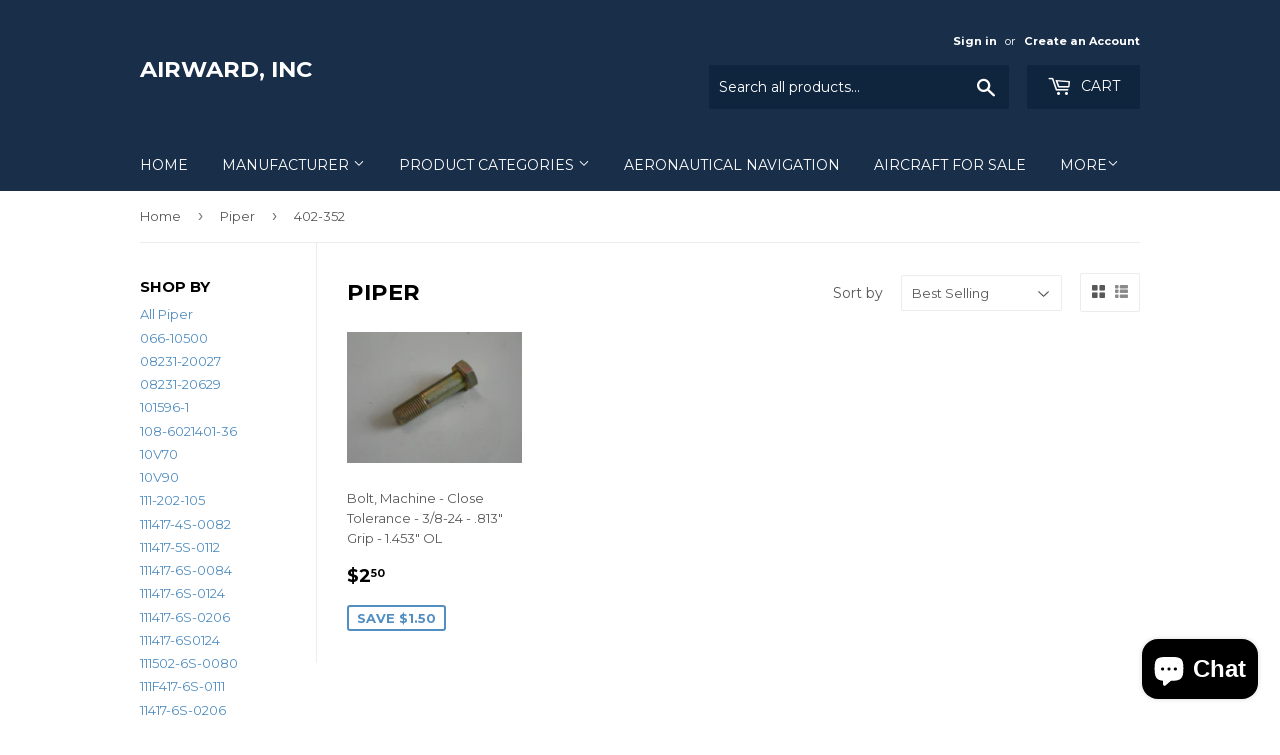

--- FILE ---
content_type: text/html; charset=utf-8
request_url: https://www.airward.com/collections/piper/402-352
body_size: 23057
content:
<!doctype html>
<!--[if lt IE 7]><html class="no-js lt-ie9 lt-ie8 lt-ie7" lang="en"> <![endif]-->
<!--[if IE 7]><html class="no-js lt-ie9 lt-ie8" lang="en"> <![endif]-->
<!--[if IE 8]><html class="no-js lt-ie9" lang="en"> <![endif]-->
<!--[if IE 9 ]><html class="ie9 no-js"> <![endif]-->
<!--[if (gt IE 9)|!(IE)]><!--> <html class="no-touch no-js"> <!--<![endif]-->
<head>
  <script>(function(H){H.className=H.className.replace(/\bno-js\b/,'js')})(document.documentElement)</script>
  <!-- Basic page needs ================================================== -->
  <meta charset="utf-8">
  <meta http-equiv="X-UA-Compatible" content="IE=edge,chrome=1">

  

  <!-- Title and description ================================================== -->
  <title>
  Piper &ndash; Tagged &quot;402-352&quot; &ndash; AirWard, Inc
  </title>


  

  <!-- Product meta ================================================== -->
  
<meta property="og:site_name" content="AirWard, Inc">
<meta property="og:url" content="https://www.airward.com/collections/piper/402-352">
<meta property="og:title" content="Piper">
<meta property="og:type" content="website">
<meta property="og:description" content="AirWard, Inc">




  <meta name="twitter:card" content="summary">

<meta name="twitter:title" content="Piper">
<meta name="twitter:description" content="AirWard, Inc">


  <!-- Helpers ================================================== -->
  <link rel="canonical" href="https://www.airward.com/collections/piper/402-352">
  <meta name="viewport" content="width=device-width,initial-scale=1">

  <!-- CSS ================================================== -->
  <link href="//www.airward.com/cdn/shop/t/2/assets/theme.scss.css?v=28376232093196308941703122712" rel="stylesheet" type="text/css" media="all" />
  
  
  
  <link href="//fonts.googleapis.com/css?family=Montserrat:400,700" rel="stylesheet" type="text/css" media="all" />


  


  



  <!-- Header hook for plugins ================================================== -->
  <script>window.performance && window.performance.mark && window.performance.mark('shopify.content_for_header.start');</script><meta id="shopify-digital-wallet" name="shopify-digital-wallet" content="/23040269/digital_wallets/dialog">
<meta name="shopify-checkout-api-token" content="1c0f1e35e68c617ab5853c613b94cba9">
<meta id="in-context-paypal-metadata" data-shop-id="23040269" data-venmo-supported="false" data-environment="production" data-locale="en_US" data-paypal-v4="true" data-currency="USD">
<link rel="alternate" type="application/atom+xml" title="Feed" href="/collections/piper/402-352.atom" />
<link rel="alternate" type="application/json+oembed" href="https://www.airward.com/collections/piper/402-352.oembed">
<script async="async" src="/checkouts/internal/preloads.js?locale=en-US"></script>
<link rel="preconnect" href="https://shop.app" crossorigin="anonymous">
<script async="async" src="https://shop.app/checkouts/internal/preloads.js?locale=en-US&shop_id=23040269" crossorigin="anonymous"></script>
<script id="apple-pay-shop-capabilities" type="application/json">{"shopId":23040269,"countryCode":"US","currencyCode":"USD","merchantCapabilities":["supports3DS"],"merchantId":"gid:\/\/shopify\/Shop\/23040269","merchantName":"AirWard, Inc","requiredBillingContactFields":["postalAddress","email","phone"],"requiredShippingContactFields":["postalAddress","email","phone"],"shippingType":"shipping","supportedNetworks":["visa","masterCard","amex","discover","elo","jcb"],"total":{"type":"pending","label":"AirWard, Inc","amount":"1.00"},"shopifyPaymentsEnabled":true,"supportsSubscriptions":true}</script>
<script id="shopify-features" type="application/json">{"accessToken":"1c0f1e35e68c617ab5853c613b94cba9","betas":["rich-media-storefront-analytics"],"domain":"www.airward.com","predictiveSearch":true,"shopId":23040269,"locale":"en"}</script>
<script>var Shopify = Shopify || {};
Shopify.shop = "airward-inc.myshopify.com";
Shopify.locale = "en";
Shopify.currency = {"active":"USD","rate":"1.0"};
Shopify.country = "US";
Shopify.theme = {"name":"supply","id":188973638,"schema_name":"Supply","schema_version":"2.4.3","theme_store_id":679,"role":"main"};
Shopify.theme.handle = "null";
Shopify.theme.style = {"id":null,"handle":null};
Shopify.cdnHost = "www.airward.com/cdn";
Shopify.routes = Shopify.routes || {};
Shopify.routes.root = "/";</script>
<script type="module">!function(o){(o.Shopify=o.Shopify||{}).modules=!0}(window);</script>
<script>!function(o){function n(){var o=[];function n(){o.push(Array.prototype.slice.apply(arguments))}return n.q=o,n}var t=o.Shopify=o.Shopify||{};t.loadFeatures=n(),t.autoloadFeatures=n()}(window);</script>
<script>
  window.ShopifyPay = window.ShopifyPay || {};
  window.ShopifyPay.apiHost = "shop.app\/pay";
  window.ShopifyPay.redirectState = null;
</script>
<script id="shop-js-analytics" type="application/json">{"pageType":"collection"}</script>
<script defer="defer" async type="module" src="//www.airward.com/cdn/shopifycloud/shop-js/modules/v2/client.init-shop-cart-sync_D0dqhulL.en.esm.js"></script>
<script defer="defer" async type="module" src="//www.airward.com/cdn/shopifycloud/shop-js/modules/v2/chunk.common_CpVO7qML.esm.js"></script>
<script type="module">
  await import("//www.airward.com/cdn/shopifycloud/shop-js/modules/v2/client.init-shop-cart-sync_D0dqhulL.en.esm.js");
await import("//www.airward.com/cdn/shopifycloud/shop-js/modules/v2/chunk.common_CpVO7qML.esm.js");

  window.Shopify.SignInWithShop?.initShopCartSync?.({"fedCMEnabled":true,"windoidEnabled":true});

</script>
<script>
  window.Shopify = window.Shopify || {};
  if (!window.Shopify.featureAssets) window.Shopify.featureAssets = {};
  window.Shopify.featureAssets['shop-js'] = {"shop-cart-sync":["modules/v2/client.shop-cart-sync_D9bwt38V.en.esm.js","modules/v2/chunk.common_CpVO7qML.esm.js"],"init-fed-cm":["modules/v2/client.init-fed-cm_BJ8NPuHe.en.esm.js","modules/v2/chunk.common_CpVO7qML.esm.js"],"init-shop-email-lookup-coordinator":["modules/v2/client.init-shop-email-lookup-coordinator_pVrP2-kG.en.esm.js","modules/v2/chunk.common_CpVO7qML.esm.js"],"shop-cash-offers":["modules/v2/client.shop-cash-offers_CNh7FWN-.en.esm.js","modules/v2/chunk.common_CpVO7qML.esm.js","modules/v2/chunk.modal_DKF6x0Jh.esm.js"],"init-shop-cart-sync":["modules/v2/client.init-shop-cart-sync_D0dqhulL.en.esm.js","modules/v2/chunk.common_CpVO7qML.esm.js"],"init-windoid":["modules/v2/client.init-windoid_DaoAelzT.en.esm.js","modules/v2/chunk.common_CpVO7qML.esm.js"],"shop-toast-manager":["modules/v2/client.shop-toast-manager_1DND8Tac.en.esm.js","modules/v2/chunk.common_CpVO7qML.esm.js"],"pay-button":["modules/v2/client.pay-button_CFeQi1r6.en.esm.js","modules/v2/chunk.common_CpVO7qML.esm.js"],"shop-button":["modules/v2/client.shop-button_Ca94MDdQ.en.esm.js","modules/v2/chunk.common_CpVO7qML.esm.js"],"shop-login-button":["modules/v2/client.shop-login-button_DPYNfp1Z.en.esm.js","modules/v2/chunk.common_CpVO7qML.esm.js","modules/v2/chunk.modal_DKF6x0Jh.esm.js"],"avatar":["modules/v2/client.avatar_BTnouDA3.en.esm.js"],"shop-follow-button":["modules/v2/client.shop-follow-button_BMKh4nJE.en.esm.js","modules/v2/chunk.common_CpVO7qML.esm.js","modules/v2/chunk.modal_DKF6x0Jh.esm.js"],"init-customer-accounts-sign-up":["modules/v2/client.init-customer-accounts-sign-up_CJXi5kRN.en.esm.js","modules/v2/client.shop-login-button_DPYNfp1Z.en.esm.js","modules/v2/chunk.common_CpVO7qML.esm.js","modules/v2/chunk.modal_DKF6x0Jh.esm.js"],"init-shop-for-new-customer-accounts":["modules/v2/client.init-shop-for-new-customer-accounts_BoBxkgWu.en.esm.js","modules/v2/client.shop-login-button_DPYNfp1Z.en.esm.js","modules/v2/chunk.common_CpVO7qML.esm.js","modules/v2/chunk.modal_DKF6x0Jh.esm.js"],"init-customer-accounts":["modules/v2/client.init-customer-accounts_DCuDTzpR.en.esm.js","modules/v2/client.shop-login-button_DPYNfp1Z.en.esm.js","modules/v2/chunk.common_CpVO7qML.esm.js","modules/v2/chunk.modal_DKF6x0Jh.esm.js"],"checkout-modal":["modules/v2/client.checkout-modal_U_3e4VxF.en.esm.js","modules/v2/chunk.common_CpVO7qML.esm.js","modules/v2/chunk.modal_DKF6x0Jh.esm.js"],"lead-capture":["modules/v2/client.lead-capture_DEgn0Z8u.en.esm.js","modules/v2/chunk.common_CpVO7qML.esm.js","modules/v2/chunk.modal_DKF6x0Jh.esm.js"],"shop-login":["modules/v2/client.shop-login_CoM5QKZ_.en.esm.js","modules/v2/chunk.common_CpVO7qML.esm.js","modules/v2/chunk.modal_DKF6x0Jh.esm.js"],"payment-terms":["modules/v2/client.payment-terms_BmrqWn8r.en.esm.js","modules/v2/chunk.common_CpVO7qML.esm.js","modules/v2/chunk.modal_DKF6x0Jh.esm.js"]};
</script>
<script>(function() {
  var isLoaded = false;
  function asyncLoad() {
    if (isLoaded) return;
    isLoaded = true;
    var urls = ["https:\/\/cdn.hextom.com\/js\/freeshippingbar.js?shop=airward-inc.myshopify.com"];
    for (var i = 0; i < urls.length; i++) {
      var s = document.createElement('script');
      s.type = 'text/javascript';
      s.async = true;
      s.src = urls[i];
      var x = document.getElementsByTagName('script')[0];
      x.parentNode.insertBefore(s, x);
    }
  };
  if(window.attachEvent) {
    window.attachEvent('onload', asyncLoad);
  } else {
    window.addEventListener('load', asyncLoad, false);
  }
})();</script>
<script id="__st">var __st={"a":23040269,"offset":-28800,"reqid":"575aba73-ca23-4b7d-99ea-d4bc12daf59c-1765152610","pageurl":"www.airward.com\/collections\/piper\/402-352","u":"5a4db660b9bf","p":"collection","rtyp":"collection","rid":6919684102};</script>
<script>window.ShopifyPaypalV4VisibilityTracking = true;</script>
<script id="captcha-bootstrap">!function(){'use strict';const t='contact',e='account',n='new_comment',o=[[t,t],['blogs',n],['comments',n],[t,'customer']],c=[[e,'customer_login'],[e,'guest_login'],[e,'recover_customer_password'],[e,'create_customer']],r=t=>t.map((([t,e])=>`form[action*='/${t}']:not([data-nocaptcha='true']) input[name='form_type'][value='${e}']`)).join(','),a=t=>()=>t?[...document.querySelectorAll(t)].map((t=>t.form)):[];function s(){const t=[...o],e=r(t);return a(e)}const i='password',u='form_key',d=['recaptcha-v3-token','g-recaptcha-response','h-captcha-response',i],f=()=>{try{return window.sessionStorage}catch{return}},m='__shopify_v',_=t=>t.elements[u];function p(t,e,n=!1){try{const o=window.sessionStorage,c=JSON.parse(o.getItem(e)),{data:r}=function(t){const{data:e,action:n}=t;return t[m]||n?{data:e,action:n}:{data:t,action:n}}(c);for(const[e,n]of Object.entries(r))t.elements[e]&&(t.elements[e].value=n);n&&o.removeItem(e)}catch(o){console.error('form repopulation failed',{error:o})}}const l='form_type',E='cptcha';function T(t){t.dataset[E]=!0}const w=window,h=w.document,L='Shopify',v='ce_forms',y='captcha';let A=!1;((t,e)=>{const n=(g='f06e6c50-85a8-45c8-87d0-21a2b65856fe',I='https://cdn.shopify.com/shopifycloud/storefront-forms-hcaptcha/ce_storefront_forms_captcha_hcaptcha.v1.5.2.iife.js',D={infoText:'Protected by hCaptcha',privacyText:'Privacy',termsText:'Terms'},(t,e,n)=>{const o=w[L][v],c=o.bindForm;if(c)return c(t,g,e,D).then(n);var r;o.q.push([[t,g,e,D],n]),r=I,A||(h.body.append(Object.assign(h.createElement('script'),{id:'captcha-provider',async:!0,src:r})),A=!0)});var g,I,D;w[L]=w[L]||{},w[L][v]=w[L][v]||{},w[L][v].q=[],w[L][y]=w[L][y]||{},w[L][y].protect=function(t,e){n(t,void 0,e),T(t)},Object.freeze(w[L][y]),function(t,e,n,w,h,L){const[v,y,A,g]=function(t,e,n){const i=e?o:[],u=t?c:[],d=[...i,...u],f=r(d),m=r(i),_=r(d.filter((([t,e])=>n.includes(e))));return[a(f),a(m),a(_),s()]}(w,h,L),I=t=>{const e=t.target;return e instanceof HTMLFormElement?e:e&&e.form},D=t=>v().includes(t);t.addEventListener('submit',(t=>{const e=I(t);if(!e)return;const n=D(e)&&!e.dataset.hcaptchaBound&&!e.dataset.recaptchaBound,o=_(e),c=g().includes(e)&&(!o||!o.value);(n||c)&&t.preventDefault(),c&&!n&&(function(t){try{if(!f())return;!function(t){const e=f();if(!e)return;const n=_(t);if(!n)return;const o=n.value;o&&e.removeItem(o)}(t);const e=Array.from(Array(32),(()=>Math.random().toString(36)[2])).join('');!function(t,e){_(t)||t.append(Object.assign(document.createElement('input'),{type:'hidden',name:u})),t.elements[u].value=e}(t,e),function(t,e){const n=f();if(!n)return;const o=[...t.querySelectorAll(`input[type='${i}']`)].map((({name:t})=>t)),c=[...d,...o],r={};for(const[a,s]of new FormData(t).entries())c.includes(a)||(r[a]=s);n.setItem(e,JSON.stringify({[m]:1,action:t.action,data:r}))}(t,e)}catch(e){console.error('failed to persist form',e)}}(e),e.submit())}));const S=(t,e)=>{t&&!t.dataset[E]&&(n(t,e.some((e=>e===t))),T(t))};for(const o of['focusin','change'])t.addEventListener(o,(t=>{const e=I(t);D(e)&&S(e,y())}));const B=e.get('form_key'),M=e.get(l),P=B&&M;t.addEventListener('DOMContentLoaded',(()=>{const t=y();if(P)for(const e of t)e.elements[l].value===M&&p(e,B);[...new Set([...A(),...v().filter((t=>'true'===t.dataset.shopifyCaptcha))])].forEach((e=>S(e,t)))}))}(h,new URLSearchParams(w.location.search),n,t,e,['guest_login'])})(!0,!0)}();</script>
<script integrity="sha256-52AcMU7V7pcBOXWImdc/TAGTFKeNjmkeM1Pvks/DTgc=" data-source-attribution="shopify.loadfeatures" defer="defer" src="//www.airward.com/cdn/shopifycloud/storefront/assets/storefront/load_feature-81c60534.js" crossorigin="anonymous"></script>
<script crossorigin="anonymous" defer="defer" src="//www.airward.com/cdn/shopifycloud/storefront/assets/shopify_pay/storefront-65b4c6d7.js?v=20250812"></script>
<script data-source-attribution="shopify.dynamic_checkout.dynamic.init">var Shopify=Shopify||{};Shopify.PaymentButton=Shopify.PaymentButton||{isStorefrontPortableWallets:!0,init:function(){window.Shopify.PaymentButton.init=function(){};var t=document.createElement("script");t.src="https://www.airward.com/cdn/shopifycloud/portable-wallets/latest/portable-wallets.en.js",t.type="module",document.head.appendChild(t)}};
</script>
<script data-source-attribution="shopify.dynamic_checkout.buyer_consent">
  function portableWalletsHideBuyerConsent(e){var t=document.getElementById("shopify-buyer-consent"),n=document.getElementById("shopify-subscription-policy-button");t&&n&&(t.classList.add("hidden"),t.setAttribute("aria-hidden","true"),n.removeEventListener("click",e))}function portableWalletsShowBuyerConsent(e){var t=document.getElementById("shopify-buyer-consent"),n=document.getElementById("shopify-subscription-policy-button");t&&n&&(t.classList.remove("hidden"),t.removeAttribute("aria-hidden"),n.addEventListener("click",e))}window.Shopify?.PaymentButton&&(window.Shopify.PaymentButton.hideBuyerConsent=portableWalletsHideBuyerConsent,window.Shopify.PaymentButton.showBuyerConsent=portableWalletsShowBuyerConsent);
</script>
<script data-source-attribution="shopify.dynamic_checkout.cart.bootstrap">document.addEventListener("DOMContentLoaded",(function(){function t(){return document.querySelector("shopify-accelerated-checkout-cart, shopify-accelerated-checkout")}if(t())Shopify.PaymentButton.init();else{new MutationObserver((function(e,n){t()&&(Shopify.PaymentButton.init(),n.disconnect())})).observe(document.body,{childList:!0,subtree:!0})}}));
</script>
<link id="shopify-accelerated-checkout-styles" rel="stylesheet" media="screen" href="https://www.airward.com/cdn/shopifycloud/portable-wallets/latest/accelerated-checkout-backwards-compat.css" crossorigin="anonymous">
<style id="shopify-accelerated-checkout-cart">
        #shopify-buyer-consent {
  margin-top: 1em;
  display: inline-block;
  width: 100%;
}

#shopify-buyer-consent.hidden {
  display: none;
}

#shopify-subscription-policy-button {
  background: none;
  border: none;
  padding: 0;
  text-decoration: underline;
  font-size: inherit;
  cursor: pointer;
}

#shopify-subscription-policy-button::before {
  box-shadow: none;
}

      </style>

<script>window.performance && window.performance.mark && window.performance.mark('shopify.content_for_header.end');</script>

  

<!--[if lt IE 9]>
<script src="//cdnjs.cloudflare.com/ajax/libs/html5shiv/3.7.2/html5shiv.min.js" type="text/javascript"></script>
<script src="//www.airward.com/cdn/shop/t/2/assets/respond.min.js?16" type="text/javascript"></script>
<link href="//www.airward.com/cdn/shop/t/2/assets/respond-proxy.html" id="respond-proxy" rel="respond-proxy" />
<link href="//www.airward.com/search?q=0cd83bba3e9dad2ef578264d687ab836" id="respond-redirect" rel="respond-redirect" />
<script src="//www.airward.com/search?q=0cd83bba3e9dad2ef578264d687ab836" type="text/javascript"></script>
<![endif]-->
<!--[if (lte IE 9) ]><script src="//www.airward.com/cdn/shop/t/2/assets/match-media.min.js?16" type="text/javascript"></script><![endif]-->


  
  

  <script src="//ajax.googleapis.com/ajax/libs/jquery/1.11.0/jquery.min.js" type="text/javascript"></script>

  <!--[if (gt IE 9)|!(IE)]><!--><script src="//www.airward.com/cdn/shop/t/2/assets/lazysizes.min.js?v=8147953233334221341503669066" async="async"></script><!--<![endif]-->
  <!--[if lte IE 9]><script src="//www.airward.com/cdn/shop/t/2/assets/lazysizes.min.js?v=8147953233334221341503669066"></script><![endif]-->

  <!--[if (gt IE 9)|!(IE)]><!--><script src="//www.airward.com/cdn/shop/t/2/assets/vendor.js?v=122134087407227584631503958394" defer="defer"></script><!--<![endif]-->
  <!--[if lte IE 9]><script src="//www.airward.com/cdn/shop/t/2/assets/vendor.js?v=122134087407227584631503958394"></script><![endif]-->

  <!--[if (gt IE 9)|!(IE)]><!--><script src="//www.airward.com/cdn/shop/t/2/assets/theme.js?v=166148796197899562391506396239" defer="defer"></script><!--<![endif]-->
  <!--[if lte IE 9]><script src="//www.airward.com/cdn/shop/t/2/assets/theme.js?v=166148796197899562391506396239"></script><![endif]-->


<script src="https://cdn.shopify.com/extensions/7bc9bb47-adfa-4267-963e-cadee5096caf/inbox-1252/assets/inbox-chat-loader.js" type="text/javascript" defer="defer"></script>
<link href="https://monorail-edge.shopifysvc.com" rel="dns-prefetch">
<script>(function(){if ("sendBeacon" in navigator && "performance" in window) {try {var session_token_from_headers = performance.getEntriesByType('navigation')[0].serverTiming.find(x => x.name == '_s').description;} catch {var session_token_from_headers = undefined;}var session_cookie_matches = document.cookie.match(/_shopify_s=([^;]*)/);var session_token_from_cookie = session_cookie_matches && session_cookie_matches.length === 2 ? session_cookie_matches[1] : "";var session_token = session_token_from_headers || session_token_from_cookie || "";function handle_abandonment_event(e) {var entries = performance.getEntries().filter(function(entry) {return /monorail-edge.shopifysvc.com/.test(entry.name);});if (!window.abandonment_tracked && entries.length === 0) {window.abandonment_tracked = true;var currentMs = Date.now();var navigation_start = performance.timing.navigationStart;var payload = {shop_id: 23040269,url: window.location.href,navigation_start,duration: currentMs - navigation_start,session_token,page_type: "collection"};window.navigator.sendBeacon("https://monorail-edge.shopifysvc.com/v1/produce", JSON.stringify({schema_id: "online_store_buyer_site_abandonment/1.1",payload: payload,metadata: {event_created_at_ms: currentMs,event_sent_at_ms: currentMs}}));}}window.addEventListener('pagehide', handle_abandonment_event);}}());</script>
<script id="web-pixels-manager-setup">(function e(e,d,r,n,o){if(void 0===o&&(o={}),!Boolean(null===(a=null===(i=window.Shopify)||void 0===i?void 0:i.analytics)||void 0===a?void 0:a.replayQueue)){var i,a;window.Shopify=window.Shopify||{};var t=window.Shopify;t.analytics=t.analytics||{};var s=t.analytics;s.replayQueue=[],s.publish=function(e,d,r){return s.replayQueue.push([e,d,r]),!0};try{self.performance.mark("wpm:start")}catch(e){}var l=function(){var e={modern:/Edge?\/(1{2}[4-9]|1[2-9]\d|[2-9]\d{2}|\d{4,})\.\d+(\.\d+|)|Firefox\/(1{2}[4-9]|1[2-9]\d|[2-9]\d{2}|\d{4,})\.\d+(\.\d+|)|Chrom(ium|e)\/(9{2}|\d{3,})\.\d+(\.\d+|)|(Maci|X1{2}).+ Version\/(15\.\d+|(1[6-9]|[2-9]\d|\d{3,})\.\d+)([,.]\d+|)( \(\w+\)|)( Mobile\/\w+|) Safari\/|Chrome.+OPR\/(9{2}|\d{3,})\.\d+\.\d+|(CPU[ +]OS|iPhone[ +]OS|CPU[ +]iPhone|CPU IPhone OS|CPU iPad OS)[ +]+(15[._]\d+|(1[6-9]|[2-9]\d|\d{3,})[._]\d+)([._]\d+|)|Android:?[ /-](13[3-9]|1[4-9]\d|[2-9]\d{2}|\d{4,})(\.\d+|)(\.\d+|)|Android.+Firefox\/(13[5-9]|1[4-9]\d|[2-9]\d{2}|\d{4,})\.\d+(\.\d+|)|Android.+Chrom(ium|e)\/(13[3-9]|1[4-9]\d|[2-9]\d{2}|\d{4,})\.\d+(\.\d+|)|SamsungBrowser\/([2-9]\d|\d{3,})\.\d+/,legacy:/Edge?\/(1[6-9]|[2-9]\d|\d{3,})\.\d+(\.\d+|)|Firefox\/(5[4-9]|[6-9]\d|\d{3,})\.\d+(\.\d+|)|Chrom(ium|e)\/(5[1-9]|[6-9]\d|\d{3,})\.\d+(\.\d+|)([\d.]+$|.*Safari\/(?![\d.]+ Edge\/[\d.]+$))|(Maci|X1{2}).+ Version\/(10\.\d+|(1[1-9]|[2-9]\d|\d{3,})\.\d+)([,.]\d+|)( \(\w+\)|)( Mobile\/\w+|) Safari\/|Chrome.+OPR\/(3[89]|[4-9]\d|\d{3,})\.\d+\.\d+|(CPU[ +]OS|iPhone[ +]OS|CPU[ +]iPhone|CPU IPhone OS|CPU iPad OS)[ +]+(10[._]\d+|(1[1-9]|[2-9]\d|\d{3,})[._]\d+)([._]\d+|)|Android:?[ /-](13[3-9]|1[4-9]\d|[2-9]\d{2}|\d{4,})(\.\d+|)(\.\d+|)|Mobile Safari.+OPR\/([89]\d|\d{3,})\.\d+\.\d+|Android.+Firefox\/(13[5-9]|1[4-9]\d|[2-9]\d{2}|\d{4,})\.\d+(\.\d+|)|Android.+Chrom(ium|e)\/(13[3-9]|1[4-9]\d|[2-9]\d{2}|\d{4,})\.\d+(\.\d+|)|Android.+(UC? ?Browser|UCWEB|U3)[ /]?(15\.([5-9]|\d{2,})|(1[6-9]|[2-9]\d|\d{3,})\.\d+)\.\d+|SamsungBrowser\/(5\.\d+|([6-9]|\d{2,})\.\d+)|Android.+MQ{2}Browser\/(14(\.(9|\d{2,})|)|(1[5-9]|[2-9]\d|\d{3,})(\.\d+|))(\.\d+|)|K[Aa][Ii]OS\/(3\.\d+|([4-9]|\d{2,})\.\d+)(\.\d+|)/},d=e.modern,r=e.legacy,n=navigator.userAgent;return n.match(d)?"modern":n.match(r)?"legacy":"unknown"}(),u="modern"===l?"modern":"legacy",c=(null!=n?n:{modern:"",legacy:""})[u],f=function(e){return[e.baseUrl,"/wpm","/b",e.hashVersion,"modern"===e.buildTarget?"m":"l",".js"].join("")}({baseUrl:d,hashVersion:r,buildTarget:u}),m=function(e){var d=e.version,r=e.bundleTarget,n=e.surface,o=e.pageUrl,i=e.monorailEndpoint;return{emit:function(e){var a=e.status,t=e.errorMsg,s=(new Date).getTime(),l=JSON.stringify({metadata:{event_sent_at_ms:s},events:[{schema_id:"web_pixels_manager_load/3.1",payload:{version:d,bundle_target:r,page_url:o,status:a,surface:n,error_msg:t},metadata:{event_created_at_ms:s}}]});if(!i)return console&&console.warn&&console.warn("[Web Pixels Manager] No Monorail endpoint provided, skipping logging."),!1;try{return self.navigator.sendBeacon.bind(self.navigator)(i,l)}catch(e){}var u=new XMLHttpRequest;try{return u.open("POST",i,!0),u.setRequestHeader("Content-Type","text/plain"),u.send(l),!0}catch(e){return console&&console.warn&&console.warn("[Web Pixels Manager] Got an unhandled error while logging to Monorail."),!1}}}}({version:r,bundleTarget:l,surface:e.surface,pageUrl:self.location.href,monorailEndpoint:e.monorailEndpoint});try{o.browserTarget=l,function(e){var d=e.src,r=e.async,n=void 0===r||r,o=e.onload,i=e.onerror,a=e.sri,t=e.scriptDataAttributes,s=void 0===t?{}:t,l=document.createElement("script"),u=document.querySelector("head"),c=document.querySelector("body");if(l.async=n,l.src=d,a&&(l.integrity=a,l.crossOrigin="anonymous"),s)for(var f in s)if(Object.prototype.hasOwnProperty.call(s,f))try{l.dataset[f]=s[f]}catch(e){}if(o&&l.addEventListener("load",o),i&&l.addEventListener("error",i),u)u.appendChild(l);else{if(!c)throw new Error("Did not find a head or body element to append the script");c.appendChild(l)}}({src:f,async:!0,onload:function(){if(!function(){var e,d;return Boolean(null===(d=null===(e=window.Shopify)||void 0===e?void 0:e.analytics)||void 0===d?void 0:d.initialized)}()){var d=window.webPixelsManager.init(e)||void 0;if(d){var r=window.Shopify.analytics;r.replayQueue.forEach((function(e){var r=e[0],n=e[1],o=e[2];d.publishCustomEvent(r,n,o)})),r.replayQueue=[],r.publish=d.publishCustomEvent,r.visitor=d.visitor,r.initialized=!0}}},onerror:function(){return m.emit({status:"failed",errorMsg:"".concat(f," has failed to load")})},sri:function(e){var d=/^sha384-[A-Za-z0-9+/=]+$/;return"string"==typeof e&&d.test(e)}(c)?c:"",scriptDataAttributes:o}),m.emit({status:"loading"})}catch(e){m.emit({status:"failed",errorMsg:(null==e?void 0:e.message)||"Unknown error"})}}})({shopId: 23040269,storefrontBaseUrl: "https://www.airward.com",extensionsBaseUrl: "https://extensions.shopifycdn.com/cdn/shopifycloud/web-pixels-manager",monorailEndpoint: "https://monorail-edge.shopifysvc.com/unstable/produce_batch",surface: "storefront-renderer",enabledBetaFlags: ["2dca8a86"],webPixelsConfigList: [{"id":"shopify-app-pixel","configuration":"{}","eventPayloadVersion":"v1","runtimeContext":"STRICT","scriptVersion":"0450","apiClientId":"shopify-pixel","type":"APP","privacyPurposes":["ANALYTICS","MARKETING"]},{"id":"shopify-custom-pixel","eventPayloadVersion":"v1","runtimeContext":"LAX","scriptVersion":"0450","apiClientId":"shopify-pixel","type":"CUSTOM","privacyPurposes":["ANALYTICS","MARKETING"]}],isMerchantRequest: false,initData: {"shop":{"name":"AirWard, Inc","paymentSettings":{"currencyCode":"USD"},"myshopifyDomain":"airward-inc.myshopify.com","countryCode":"US","storefrontUrl":"https:\/\/www.airward.com"},"customer":null,"cart":null,"checkout":null,"productVariants":[],"purchasingCompany":null},},"https://www.airward.com/cdn","ae1676cfwd2530674p4253c800m34e853cb",{"modern":"","legacy":""},{"shopId":"23040269","storefrontBaseUrl":"https:\/\/www.airward.com","extensionBaseUrl":"https:\/\/extensions.shopifycdn.com\/cdn\/shopifycloud\/web-pixels-manager","surface":"storefront-renderer","enabledBetaFlags":"[\"2dca8a86\"]","isMerchantRequest":"false","hashVersion":"ae1676cfwd2530674p4253c800m34e853cb","publish":"custom","events":"[[\"page_viewed\",{}],[\"collection_viewed\",{\"collection\":{\"id\":\"6919684102\",\"title\":\"Piper\",\"productVariants\":[{\"price\":{\"amount\":2.5,\"currencyCode\":\"USD\"},\"product\":{\"title\":\"Bolt, Machine - Close Tolerance - 3\/8-24 - .813\\\" Grip - 1.453\\\" OL\",\"vendor\":\"AirWard, Inc\",\"id\":\"4512890617936\",\"untranslatedTitle\":\"Bolt, Machine - Close Tolerance - 3\/8-24 - .813\\\" Grip - 1.453\\\" OL\",\"url\":\"\/products\/bolt-machine-close-tolerance-3-8-24-813-grip-1-453-ol\",\"type\":\"Aircraft Parts\"},\"id\":\"32129955954768\",\"image\":{\"src\":\"\/\/www.airward.com\/cdn\/shop\/products\/DSCN9266.jpg?v=1586813761\"},\"sku\":\"AN176-13A\",\"title\":\"New Surplus\",\"untranslatedTitle\":\"New Surplus\"}]}}]]"});</script><script>
  window.ShopifyAnalytics = window.ShopifyAnalytics || {};
  window.ShopifyAnalytics.meta = window.ShopifyAnalytics.meta || {};
  window.ShopifyAnalytics.meta.currency = 'USD';
  var meta = {"products":[{"id":4512890617936,"gid":"gid:\/\/shopify\/Product\/4512890617936","vendor":"AirWard, Inc","type":"Aircraft Parts","variants":[{"id":32129955954768,"price":250,"name":"Bolt, Machine - Close Tolerance - 3\/8-24 - .813\" Grip - 1.453\" OL - New Surplus","public_title":"New Surplus","sku":"AN176-13A"}],"remote":false}],"page":{"pageType":"collection","resourceType":"collection","resourceId":6919684102}};
  for (var attr in meta) {
    window.ShopifyAnalytics.meta[attr] = meta[attr];
  }
</script>
<script class="analytics">
  (function () {
    var customDocumentWrite = function(content) {
      var jquery = null;

      if (window.jQuery) {
        jquery = window.jQuery;
      } else if (window.Checkout && window.Checkout.$) {
        jquery = window.Checkout.$;
      }

      if (jquery) {
        jquery('body').append(content);
      }
    };

    var hasLoggedConversion = function(token) {
      if (token) {
        return document.cookie.indexOf('loggedConversion=' + token) !== -1;
      }
      return false;
    }

    var setCookieIfConversion = function(token) {
      if (token) {
        var twoMonthsFromNow = new Date(Date.now());
        twoMonthsFromNow.setMonth(twoMonthsFromNow.getMonth() + 2);

        document.cookie = 'loggedConversion=' + token + '; expires=' + twoMonthsFromNow;
      }
    }

    var trekkie = window.ShopifyAnalytics.lib = window.trekkie = window.trekkie || [];
    if (trekkie.integrations) {
      return;
    }
    trekkie.methods = [
      'identify',
      'page',
      'ready',
      'track',
      'trackForm',
      'trackLink'
    ];
    trekkie.factory = function(method) {
      return function() {
        var args = Array.prototype.slice.call(arguments);
        args.unshift(method);
        trekkie.push(args);
        return trekkie;
      };
    };
    for (var i = 0; i < trekkie.methods.length; i++) {
      var key = trekkie.methods[i];
      trekkie[key] = trekkie.factory(key);
    }
    trekkie.load = function(config) {
      trekkie.config = config || {};
      trekkie.config.initialDocumentCookie = document.cookie;
      var first = document.getElementsByTagName('script')[0];
      var script = document.createElement('script');
      script.type = 'text/javascript';
      script.onerror = function(e) {
        var scriptFallback = document.createElement('script');
        scriptFallback.type = 'text/javascript';
        scriptFallback.onerror = function(error) {
                var Monorail = {
      produce: function produce(monorailDomain, schemaId, payload) {
        var currentMs = new Date().getTime();
        var event = {
          schema_id: schemaId,
          payload: payload,
          metadata: {
            event_created_at_ms: currentMs,
            event_sent_at_ms: currentMs
          }
        };
        return Monorail.sendRequest("https://" + monorailDomain + "/v1/produce", JSON.stringify(event));
      },
      sendRequest: function sendRequest(endpointUrl, payload) {
        // Try the sendBeacon API
        if (window && window.navigator && typeof window.navigator.sendBeacon === 'function' && typeof window.Blob === 'function' && !Monorail.isIos12()) {
          var blobData = new window.Blob([payload], {
            type: 'text/plain'
          });

          if (window.navigator.sendBeacon(endpointUrl, blobData)) {
            return true;
          } // sendBeacon was not successful

        } // XHR beacon

        var xhr = new XMLHttpRequest();

        try {
          xhr.open('POST', endpointUrl);
          xhr.setRequestHeader('Content-Type', 'text/plain');
          xhr.send(payload);
        } catch (e) {
          console.log(e);
        }

        return false;
      },
      isIos12: function isIos12() {
        return window.navigator.userAgent.lastIndexOf('iPhone; CPU iPhone OS 12_') !== -1 || window.navigator.userAgent.lastIndexOf('iPad; CPU OS 12_') !== -1;
      }
    };
    Monorail.produce('monorail-edge.shopifysvc.com',
      'trekkie_storefront_load_errors/1.1',
      {shop_id: 23040269,
      theme_id: 188973638,
      app_name: "storefront",
      context_url: window.location.href,
      source_url: "//www.airward.com/cdn/s/trekkie.storefront.94e7babdf2ec3663c2b14be7d5a3b25b9303ebb0.min.js"});

        };
        scriptFallback.async = true;
        scriptFallback.src = '//www.airward.com/cdn/s/trekkie.storefront.94e7babdf2ec3663c2b14be7d5a3b25b9303ebb0.min.js';
        first.parentNode.insertBefore(scriptFallback, first);
      };
      script.async = true;
      script.src = '//www.airward.com/cdn/s/trekkie.storefront.94e7babdf2ec3663c2b14be7d5a3b25b9303ebb0.min.js';
      first.parentNode.insertBefore(script, first);
    };
    trekkie.load(
      {"Trekkie":{"appName":"storefront","development":false,"defaultAttributes":{"shopId":23040269,"isMerchantRequest":null,"themeId":188973638,"themeCityHash":"3450439830852692201","contentLanguage":"en","currency":"USD","eventMetadataId":"1f64dcef-dcb5-488a-b77f-507b6b95191a"},"isServerSideCookieWritingEnabled":true,"monorailRegion":"shop_domain","enabledBetaFlags":["f0df213a"]},"Session Attribution":{},"S2S":{"facebookCapiEnabled":false,"source":"trekkie-storefront-renderer","apiClientId":580111}}
    );

    var loaded = false;
    trekkie.ready(function() {
      if (loaded) return;
      loaded = true;

      window.ShopifyAnalytics.lib = window.trekkie;

      var originalDocumentWrite = document.write;
      document.write = customDocumentWrite;
      try { window.ShopifyAnalytics.merchantGoogleAnalytics.call(this); } catch(error) {};
      document.write = originalDocumentWrite;

      window.ShopifyAnalytics.lib.page(null,{"pageType":"collection","resourceType":"collection","resourceId":6919684102,"shopifyEmitted":true});

      var match = window.location.pathname.match(/checkouts\/(.+)\/(thank_you|post_purchase)/)
      var token = match? match[1]: undefined;
      if (!hasLoggedConversion(token)) {
        setCookieIfConversion(token);
        window.ShopifyAnalytics.lib.track("Viewed Product Category",{"currency":"USD","category":"Collection: piper","collectionName":"piper","collectionId":6919684102,"nonInteraction":true},undefined,undefined,{"shopifyEmitted":true});
      }
    });


        var eventsListenerScript = document.createElement('script');
        eventsListenerScript.async = true;
        eventsListenerScript.src = "//www.airward.com/cdn/shopifycloud/storefront/assets/shop_events_listener-3da45d37.js";
        document.getElementsByTagName('head')[0].appendChild(eventsListenerScript);

})();</script>
<script
  defer
  src="https://www.airward.com/cdn/shopifycloud/perf-kit/shopify-perf-kit-2.1.2.min.js"
  data-application="storefront-renderer"
  data-shop-id="23040269"
  data-render-region="gcp-us-central1"
  data-page-type="collection"
  data-theme-instance-id="188973638"
  data-theme-name="Supply"
  data-theme-version="2.4.3"
  data-monorail-region="shop_domain"
  data-resource-timing-sampling-rate="10"
  data-shs="true"
  data-shs-beacon="true"
  data-shs-export-with-fetch="true"
  data-shs-logs-sample-rate="1"
></script>
</head>

<body id="piper" class="template-collection" >

  <div id="shopify-section-header" class="shopify-section header-section"><header class="site-header" role="banner" data-section-id="header" data-section-type="header-section">
  <div class="wrapper">

    <div class="grid--full">
      <div class="grid-item large--one-half">
        
          <div class="h1 header-logo" itemscope itemtype="http://schema.org/Organization">
        
          
            <a href="/" itemprop="url">AirWard, Inc</a>
          
        
          </div>
        
      </div>

      <div class="grid-item large--one-half text-center large--text-right">
        
          <div class="site-header--text-links medium-down--hide">
            

            
              <span class="site-header--meta-links medium-down--hide">
                
                  <a href="https://www.airward.com/customer_authentication/redirect?locale=en&amp;region_country=US" id="customer_login_link">Sign in</a>
                  <span class="site-header--spacer">or</span>
                  <a href="https://shopify.com/23040269/account?locale=en" id="customer_register_link">Create an Account</a>
                
              </span>
            
          </div>

          <br class="medium-down--hide">
        

        <form action="/search" method="get" class="search-bar" role="search">
  <input type="hidden" name="type" value="product">

  <input type="search" name="q" value="" placeholder="Search all products..." aria-label="Search all products...">
  <button type="submit" class="search-bar--submit icon-fallback-text">
    <span class="icon icon-search" aria-hidden="true"></span>
    <span class="fallback-text">Search</span>
  </button>
</form>


        <a href="/cart" class="header-cart-btn cart-toggle">
          <span class="icon icon-cart"></span>
          Cart <span class="cart-count cart-badge--desktop hidden-count">0</span>
        </a>
      </div>
    </div>

  </div>
</header>

<nav class="nav-bar" role="navigation">
  <div class="wrapper">
    <form action="/search" method="get" class="search-bar" role="search">
  <input type="hidden" name="type" value="product">

  <input type="search" name="q" value="" placeholder="Search all products..." aria-label="Search all products...">
  <button type="submit" class="search-bar--submit icon-fallback-text">
    <span class="icon icon-search" aria-hidden="true"></span>
    <span class="fallback-text">Search</span>
  </button>
</form>

    <ul class="site-nav" id="accessibleNav">
  
  
    
    
      <li >
        <a href="/">Home</a>
      </li>
    
  
    
    
      <li class="site-nav--has-dropdown" aria-haspopup="true">
        <a href="/collections/beechcraft">
          Manufacturer
          <span class="icon-fallback-text">
            <span class="icon icon-arrow-down" aria-hidden="true"></span>
          </span>
        </a>
        <ul class="site-nav--dropdown">
          
            <li ><a href="/collections/beechcraft">Beechcraft</a></li>
          
            <li ><a href="/collections/cessna">Cessna</a></li>
          
            <li ><a href="/collections/citabria">Citabria</a></li>
          
            <li ><a href="/collections/continental">Continental</a></li>
          
            <li ><a href="/collections/lycoming">Lycoming</a></li>
          
            <li ><a href="/collections/sonex-waiex-xenos-onex-kits">SONEX/WAIEX/ XENOS/ONEX Kits</a></li>
          
            <li class="site-nav--active"><a href="/collections/piper">Piper</a></li>
          
        </ul>
      </li>
    
  
    
    
      <li class="site-nav--has-dropdown" aria-haspopup="true">
        <a href="/">
          Product Categories
          <span class="icon-fallback-text">
            <span class="icon icon-arrow-down" aria-hidden="true"></span>
          </span>
        </a>
        <ul class="site-nav--dropdown">
          
            <li ><a href="/collections/avionics">Avionics</a></li>
          
            <li ><a href="/collections/carburetor">Carburetor</a></li>
          
            <li ><a href="/collections/electrical">Electrical</a></li>
          
            <li ><a href="/collections/filter">Filter</a></li>
          
            <li ><a href="/collections/fittings">Fittings</a></li>
          
            <li ><a href="/collections/fuel-drain">Fuel Drain</a></li>
          
            <li ><a href="/collections/hardware">Hardware</a></li>
          
            <li ><a href="/collections/ignition">Ignition</a></li>
          
            <li ><a href="/collections/instrument">Instrument</a></li>
          
            <li ><a href="/collections/manuals">Manuals</a></li>
          
            <li ><a href="/collections/propeller">Propeller</a></li>
          
            <li ><a href="/collections/test-equipment">Test Equipment</a></li>
          
            <li ><a href="/collections/tools">Tools</a></li>
          
            <li ><a href="/collections/wheel-brake-strut">Wheel/Brake/Strut</a></li>
          
        </ul>
      </li>
    
  
    
    
      <li >
        <a href="/collections/charts">Aeronautical Navigation</a>
      </li>
    
  
    
    
      <li >
        <a href="/collections/aircraft-for-sale">Aircraft for Sale</a>
      </li>
    
  
    
    
      <li >
        <a href="/collections/all">Catalog</a>
      </li>
    
  
    
    
      <li >
        <a href="/pages/contact-us">Contact Us</a>
      </li>
    
  

  
    
      <li class="customer-navlink large--hide"><a href="https://www.airward.com/customer_authentication/redirect?locale=en&amp;region_country=US" id="customer_login_link">Sign in</a></li>
      <li class="customer-navlink large--hide"><a href="https://shopify.com/23040269/account?locale=en" id="customer_register_link">Create an Account</a></li>
    
  
</ul>

  </div>
</nav>

<div id="mobileNavBar">
  <div class="display-table-cell">
    <a class="menu-toggle mobileNavBar-link"><span class="icon icon-hamburger"></span>Menu</a>
  </div>
  <div class="display-table-cell">
    <a href="/cart" class="cart-toggle mobileNavBar-link">
      <span class="icon icon-cart"></span>
      Cart <span class="cart-count hidden-count">0</span>
    </a>
  </div>
</div>


</div>

  <main class="wrapper main-content" role="main">

    

<div id="shopify-section-collection-template" class="shopify-section collection-template-section">








<nav class="breadcrumb" role="navigation" aria-label="breadcrumbs">
  <a href="/" title="Back to the frontpage">Home</a>

  

    <span class="divider" aria-hidden="true">&rsaquo;</span>

    

      
      <a href="/collections/piper" title="">Piper</a>

      <span class="divider" aria-hidden="true">&rsaquo;</span>

      

        
        
        

        
        <span>
          402-352
        </span>
        

        

      

    

  
</nav>






<div class="grid grid-border">

  
  <aside class="sidebar grid-item large--one-fifth collection-filters" id="collectionFilters">
    


  <h2 class="h3">Shop By</h2>
  

    
    <ul>
      
        <li class="active-filter">
          
          
            <a href="/collections/piper">
              All
              
              Piper
              
            </a>

          
          
        </li>
      

      
      
        
        
        

        
          
            <li><a href="/collections/piper/066-10500" title="Show products matching tag 066-10500">066-10500</a></li>
          
        
      
        
        
        

        
          
            <li><a href="/collections/piper/08231-20027" title="Show products matching tag 08231-20027">08231-20027</a></li>
          
        
      
        
        
        

        
          
            <li><a href="/collections/piper/08231-20629" title="Show products matching tag 08231-20629">08231-20629</a></li>
          
        
      
        
        
        

        
          
            <li><a href="/collections/piper/101596-1" title="Show products matching tag 101596-1">101596-1</a></li>
          
        
      
        
        
        

        
          
            <li><a href="/collections/piper/108-6021401-36" title="Show products matching tag 108-6021401-36">108-6021401-36</a></li>
          
        
      
        
        
        

        
          
            <li><a href="/collections/piper/10v70" title="Show products matching tag 10V70">10V70</a></li>
          
        
      
        
        
        

        
          
            <li><a href="/collections/piper/10v90" title="Show products matching tag 10V90">10V90</a></li>
          
        
      
        
        
        

        
          
            <li><a href="/collections/piper/111-202-105" title="Show products matching tag 111-202-105">111-202-105</a></li>
          
        
      
        
        
        

        
          
            <li><a href="/collections/piper/111417-4s-0082" title="Show products matching tag 111417-4S-0082">111417-4S-0082</a></li>
          
        
      
        
        
        

        
          
            <li><a href="/collections/piper/111417-5s-0112" title="Show products matching tag 111417-5S-0112">111417-5S-0112</a></li>
          
        
      
        
        
        

        
          
            <li><a href="/collections/piper/111417-6s-0084" title="Show products matching tag 111417-6S-0084">111417-6S-0084</a></li>
          
        
      
        
        
        

        
          
            <li><a href="/collections/piper/111417-6s-0124" title="Show products matching tag 111417-6S-0124">111417-6S-0124</a></li>
          
        
      
        
        
        

        
          
            <li><a href="/collections/piper/111417-6s-0206" title="Show products matching tag 111417-6S-0206">111417-6S-0206</a></li>
          
        
      
        
        
        

        
          
            <li><a href="/collections/piper/111417-6s0124" title="Show products matching tag 111417-6S0124">111417-6S0124</a></li>
          
        
      
        
        
        

        
          
            <li><a href="/collections/piper/111502-6s-0080" title="Show products matching tag 111502-6S-0080">111502-6S-0080</a></li>
          
        
      
        
        
        

        
          
            <li><a href="/collections/piper/111f417-6s-0111" title="Show products matching tag 111F417-6S-0111">111F417-6S-0111</a></li>
          
        
      
        
        
        

        
          
            <li><a href="/collections/piper/11417-6s-0206" title="Show products matching tag 11417-6S-0206">11417-6S-0206</a></li>
          
        
      
        
        
        

        
          
            <li><a href="/collections/piper/1142901-2" title="Show products matching tag 1142901-2">1142901-2</a></li>
          
        
      
        
        
        

        
          
            <li><a href="/collections/piper/13124-001" title="Show products matching tag 13124-001">13124-001</a></li>
          
        
      
        
        
        

        
          
            <li><a href="/collections/piper/13945-040" title="Show products matching tag 13945-040">13945-040</a></li>
          
        
      
        
        
        

        
          
            <li><a href="/collections/piper/14843-016" title="Show products matching tag 14843-016">14843-016</a></li>
          
        
      
        
        
        

        
          
            <li><a href="/collections/piper/15-423" title="Show products matching tag 15-423">15-423</a></li>
          
        
      
        
        
        

        
          
            <li><a href="/collections/piper/1507-00" title="Show products matching tag 1507-00">1507-00</a></li>
          
        
      
        
        
        

        
          
            <li><a href="/collections/piper/1507-000" title="Show products matching tag 1507-000">1507-000</a></li>
          
        
      
        
        
        

        
          
            <li><a href="/collections/piper/1520" title="Show products matching tag 1520">1520</a></li>
          
        
      
        
        
        

        
          
            <li><a href="/collections/piper/15207-00" title="Show products matching tag 15207-00">15207-00</a></li>
          
        
      
        
        
        

        
          
            <li><a href="/collections/piper/15207-000" title="Show products matching tag 15207-000">15207-000</a></li>
          
        
      
        
        
        

        
          
            <li><a href="/collections/piper/15266-000" title="Show products matching tag 15266-000">15266-000</a></li>
          
        
      
        
        
        

        
          
            <li><a href="/collections/piper/154-30047" title="Show products matching tag 154-30047">154-30047</a></li>
          
        
      
        
        
        

        
          
            <li><a href="/collections/piper/18457-00" title="Show products matching tag 18457-00">18457-00</a></li>
          
        
      
        
        
        

        
          
            <li><a href="/collections/piper/187-630" title="Show products matching tag 187-630">187-630</a></li>
          
        
      
        
        
        

        
          
            <li><a href="/collections/piper/214-01400" title="Show products matching tag 214-01400">214-01400</a></li>
          
        
      
        
        
        

        
          
            <li><a href="/collections/piper/23052954" title="Show products matching tag 23052954">23052954</a></li>
          
        
      
        
        
        

        
          
            <li><a href="/collections/piper/25a35a5" title="Show products matching tag 25A35A5">25A35A5</a></li>
          
        
      
        
        
        

        
          
            <li><a href="/collections/piper/25t64-1-1" title="Show products matching tag 25T64-1-1">25T64-1-1</a></li>
          
        
      
        
        
        

        
          
            <li><a href="/collections/piper/2600-lw" title="Show products matching tag 2600-LW">2600-LW</a></li>
          
        
      
        
        
        

        
          
            <li><a href="/collections/piper/28-410" title="Show products matching tag 28-410">28-410</a></li>
          
        
      
        
        
        

        
          
            <li><a href="/collections/piper/28519" title="Show products matching tag 28519">28519</a></li>
          
        
      
        
        
        

        
          
            <li><a href="/collections/piper/28567" title="Show products matching tag 28567">28567</a></li>
          
        
      
        
        
        

        
          
            <li><a href="/collections/piper/302dd" title="Show products matching tag 302DD">302DD</a></li>
          
        
      
        
        
        

        
          
            <li><a href="/collections/piper/302dn" title="Show products matching tag 302DN">302DN</a></li>
          
        
      
        
        
        

        
          
            <li><a href="/collections/piper/34-0414020-65" title="Show products matching tag 34-0414020-65">34-0414020-65</a></li>
          
        
      
        
        
        

        
          
            <li><a href="/collections/piper/350-722" title="Show products matching tag 350-722">350-722</a></li>
          
        
      
        
        
        

        
          
            <li><a href="/collections/piper/35807-002" title="Show products matching tag 35807-002">35807-002</a></li>
          
        
      
        
        
        

        
          
            <li><a href="/collections/piper/35807-02" title="Show products matching tag 35807-02">35807-02</a></li>
          
        
      
        
        
        

        
          
            <li><a href="/collections/piper/36-8001-73" title="Show products matching tag 36-8001-73">36-8001-73</a></li>
          
        
      
        
        
        

        
          
            <li><a href="/collections/piper/38230-000" title="Show products matching tag 38230-000">38230-000</a></li>
          
        
      
        
        
        

        
          
            <li><a href="/collections/piper/38230-002" title="Show products matching tag 38230-002">38230-002</a></li>
          
        
      
        
        
        

        
          
            <li><a href="/collections/piper/38517-003" title="Show products matching tag 38517-003">38517-003</a></li>
          
        
      
        
        
        

        
          
            <li><a href="/collections/piper/38517-803" title="Show products matching tag 38517-803">38517-803</a></li>
          
        
      
        
        
        

        
          
            <li><a href="/collections/piper/38596-003" title="Show products matching tag 38596-003">38596-003</a></li>
          
        
      
        
        
        

        
          
            <li><a href="/collections/piper/38596-004" title="Show products matching tag 38596-004">38596-004</a></li>
          
        
      
        
        
        

        
          
            <li><a href="/collections/piper/400-008" title="Show products matching tag 400-008">400-008</a></li>
          
        
      
        
        
        

        
          
            <li><a href="/collections/piper/400-009" title="Show products matching tag 400-009">400-009</a></li>
          
        
      
        
        
        

        
          
            <li><a href="/collections/piper/400-011" title="Show products matching tag 400-011">400-011</a></li>
          
        
      
        
        
        

        
          
            <li><a href="/collections/piper/400-012" title="Show products matching tag 400-012">400-012</a></li>
          
        
      
        
        
        

        
          
            <li><a href="/collections/piper/400-016" title="Show products matching tag 400-016">400-016</a></li>
          
        
      
        
        
        

        
          
            <li><a href="/collections/piper/400-017" title="Show products matching tag 400-017">400-017</a></li>
          
        
      
        
        
        

        
          
            <li><a href="/collections/piper/400-055" title="Show products matching tag 400-055">400-055</a></li>
          
        
      
        
        
        

        
          
            <li><a href="/collections/piper/400-062" title="Show products matching tag 400-062">400-062</a></li>
          
        
      
        
        
        

        
          
            <li><a href="/collections/piper/400-105" title="Show products matching tag 400-105">400-105</a></li>
          
        
      
        
        
        

        
          
            <li><a href="/collections/piper/400-106" title="Show products matching tag 400-106">400-106</a></li>
          
        
      
        
        
        

        
          
            <li><a href="/collections/piper/400-107" title="Show products matching tag 400-107">400-107</a></li>
          
        
      
        
        
        

        
          
            <li><a href="/collections/piper/400-113" title="Show products matching tag 400-113">400-113</a></li>
          
        
      
        
        
        

        
          
            <li><a href="/collections/piper/400-114" title="Show products matching tag 400-114">400-114</a></li>
          
        
      
        
        
        

        
          
            <li><a href="/collections/piper/400-115" title="Show products matching tag 400-115">400-115</a></li>
          
        
      
        
        
        

        
          
            <li><a href="/collections/piper/400-116" title="Show products matching tag 400-116">400-116</a></li>
          
        
      
        
        
        

        
          
            <li><a href="/collections/piper/400-156" title="Show products matching tag 400-156">400-156</a></li>
          
        
      
        
        
        

        
          
            <li><a href="/collections/piper/400-165" title="Show products matching tag 400-165">400-165</a></li>
          
        
      
        
        
        

        
          
            <li><a href="/collections/piper/400-166" title="Show products matching tag 400-166">400-166</a></li>
          
        
      
        
        
        

        
          
            <li><a href="/collections/piper/400-168" title="Show products matching tag 400-168">400-168</a></li>
          
        
      
        
        
        

        
          
            <li><a href="/collections/piper/400-211" title="Show products matching tag 400-211">400-211</a></li>
          
        
      
        
        
        

        
          
            <li><a href="/collections/piper/400-251" title="Show products matching tag 400-251">400-251</a></li>
          
        
      
        
        
        

        
          
            <li><a href="/collections/piper/400-274" title="Show products matching tag 400-274">400-274</a></li>
          
        
      
        
        
        

        
          
            <li><a href="/collections/piper/400-277" title="Show products matching tag 400-277">400-277</a></li>
          
        
      
        
        
        

        
          
            <li><a href="/collections/piper/400-443" title="Show products matching tag 400-443">400-443</a></li>
          
        
      
        
        
        

        
          
            <li><a href="/collections/piper/400-444" title="Show products matching tag 400-444">400-444</a></li>
          
        
      
        
        
        

        
          
            <li><a href="/collections/piper/400-448" title="Show products matching tag 400-448">400-448</a></li>
          
        
      
        
        
        

        
          
            <li><a href="/collections/piper/400-449" title="Show products matching tag 400-449">400-449</a></li>
          
        
      
        
        
        

        
          
            <li><a href="/collections/piper/400-450" title="Show products matching tag 400-450">400-450</a></li>
          
        
      
        
        
        

        
          
            <li><a href="/collections/piper/400-451" title="Show products matching tag 400-451">400-451</a></li>
          
        
      
        
        
        

        
          
            <li><a href="/collections/piper/400-453" title="Show products matching tag 400-453">400-453</a></li>
          
        
      
        
        
        

        
          
            <li><a href="/collections/piper/400-673" title="Show products matching tag 400-673">400-673</a></li>
          
        
      
        
        
        

        
          
            <li><a href="/collections/piper/400-674" title="Show products matching tag 400-674">400-674</a></li>
          
        
      
        
        
        

        
          
            <li><a href="/collections/piper/400-679" title="Show products matching tag 400-679">400-679</a></li>
          
        
      
        
        
        

        
          
            <li><a href="/collections/piper/400-690" title="Show products matching tag 400-690">400-690</a></li>
          
        
      
        
        
        

        
          
            <li><a href="/collections/piper/4002n" title="Show products matching tag 4002N">4002N</a></li>
          
        
      
        
        
        

        
          
            <li><a href="/collections/piper/401-187" title="Show products matching tag 401-187">401-187</a></li>
          
        
      
        
        
        

        
          
            <li><a href="/collections/piper/401-188" title="Show products matching tag 401-188">401-188</a></li>
          
        
      
        
        
        

        
          
            <li><a href="/collections/piper/401-189" title="Show products matching tag 401-189">401-189</a></li>
          
        
      
        
        
        

        
          
            <li><a href="/collections/piper/401-194" title="Show products matching tag 401-194">401-194</a></li>
          
        
      
        
        
        

        
          
            <li><a href="/collections/piper/401-195" title="Show products matching tag 401-195">401-195</a></li>
          
        
      
        
        
        

        
          
            <li><a href="/collections/piper/401-258" title="Show products matching tag 401-258">401-258</a></li>
          
        
      
        
        
        

        
          
            <li><a href="/collections/piper/401-269" title="Show products matching tag 401-269">401-269</a></li>
          
        
      
        
        
        

        
          
            <li><a href="/collections/piper/401-270" title="Show products matching tag 401-270">401-270</a></li>
          
        
      
        
        
        

        
          
            <li><a href="/collections/piper/401-273" title="Show products matching tag 401-273">401-273</a></li>
          
        
      
        
        
        

        
          
            <li><a href="/collections/piper/401-274" title="Show products matching tag 401-274">401-274</a></li>
          
        
      
        
        
        

        
          
            <li><a href="/collections/piper/401-279" title="Show products matching tag 401-279">401-279</a></li>
          
        
      
        
        
        

        
          
            <li><a href="/collections/piper/401-280" title="Show products matching tag 401-280">401-280</a></li>
          
        
      
        
        
        

        
          
            <li><a href="/collections/piper/401-302" title="Show products matching tag 401-302">401-302</a></li>
          
        
      
        
        
        

        
          
            <li><a href="/collections/piper/401-310" title="Show products matching tag 401-310">401-310</a></li>
          
        
      
        
        
        

        
          
            <li><a href="/collections/piper/401-311" title="Show products matching tag 401-311">401-311</a></li>
          
        
      
        
        
        

        
          
            <li><a href="/collections/piper/401-315" title="Show products matching tag 401-315">401-315</a></li>
          
        
      
        
        
        

        
          
            <li><a href="/collections/piper/401-318" title="Show products matching tag 401-318">401-318</a></li>
          
        
      
        
        
        

        
          
            <li><a href="/collections/piper/401-353" title="Show products matching tag 401-353">401-353</a></li>
          
        
      
        
        
        

        
          
            <li><a href="/collections/piper/401-354" title="Show products matching tag 401-354">401-354</a></li>
          
        
      
        
        
        

        
          
            <li><a href="/collections/piper/401-355" title="Show products matching tag 401-355">401-355</a></li>
          
        
      
        
        
        

        
          
            <li><a href="/collections/piper/401-359" title="Show products matching tag 401-359">401-359</a></li>
          
        
      
        
        
        

        
          
            <li><a href="/collections/piper/401-363" title="Show products matching tag 401-363">401-363</a></li>
          
        
      
        
        
        

        
          
            <li><a href="/collections/piper/401-364" title="Show products matching tag 401-364">401-364</a></li>
          
        
      
        
        
        

        
          
            <li><a href="/collections/piper/401-365" title="Show products matching tag 401-365">401-365</a></li>
          
        
      
        
        
        

        
          
            <li><a href="/collections/piper/401-366" title="Show products matching tag 401-366">401-366</a></li>
          
        
      
        
        
        

        
          
            <li><a href="/collections/piper/401-370" title="Show products matching tag 401-370">401-370</a></li>
          
        
      
        
        
        

        
          
            <li><a href="/collections/piper/401-393" title="Show products matching tag 401-393">401-393</a></li>
          
        
      
        
        
        

        
          
            <li><a href="/collections/piper/401-535" title="Show products matching tag 401-535">401-535</a></li>
          
        
      
        
        
        

        
          
            <li><a href="/collections/piper/402-312" title="Show products matching tag 402-312">402-312</a></li>
          
        
      
        
        
        

        
          
            <li><a href="/collections/piper/402-344" title="Show products matching tag 402-344">402-344</a></li>
          
        
      
        
        
        

        
          
            <li><a href="/collections/piper/402-345" title="Show products matching tag 402-345">402-345</a></li>
          
        
      
        
        
        

        
          
            <li><a href="/collections/piper/402-349" title="Show products matching tag 402-349">402-349</a></li>
          
        
      
        
        
        

        
          
            <li><a href="/collections/piper/402-351" title="Show products matching tag 402-351">402-351</a></li>
          
        
      
        
        
        

        
          
            <li class="active-filter">402-352</li>
          
        
      
        
        
        

        
          
            <li><a href="/collections/piper/402-689" title="Show products matching tag 402-689">402-689</a></li>
          
        
      
        
        
        

        
          
            <li><a href="/collections/piper/402-903" title="Show products matching tag 402-903">402-903</a></li>
          
        
      
        
        
        

        
          
            <li><a href="/collections/piper/402-904" title="Show products matching tag 402-904">402-904</a></li>
          
        
      
        
        
        

        
          
            <li><a href="/collections/piper/402-906" title="Show products matching tag 402-906">402-906</a></li>
          
        
      
        
        
        

        
          
            <li><a href="/collections/piper/402-907" title="Show products matching tag 402-907">402-907</a></li>
          
        
      
        
        
        

        
          
            <li><a href="/collections/piper/402-908" title="Show products matching tag 402-908">402-908</a></li>
          
        
      
        
        
        

        
          
            <li><a href="/collections/piper/402-910" title="Show products matching tag 402-910">402-910</a></li>
          
        
      
        
        
        

        
          
            <li><a href="/collections/piper/402-911" title="Show products matching tag 402-911">402-911</a></li>
          
        
      
        
        
        

        
          
            <li><a href="/collections/piper/402-914" title="Show products matching tag 402-914">402-914</a></li>
          
        
      
        
        
        

        
          
            <li><a href="/collections/piper/402-915" title="Show products matching tag 402-915">402-915</a></li>
          
        
      
        
        
        

        
          
            <li><a href="/collections/piper/404-100" title="Show products matching tag 404-100">404-100</a></li>
          
        
      
        
        
        

        
          
            <li><a href="/collections/piper/404-101" title="Show products matching tag 404-101">404-101</a></li>
          
        
      
        
        
        

        
          
            <li><a href="/collections/piper/404-102" title="Show products matching tag 404-102">404-102</a></li>
          
        
      
        
        
        

        
          
            <li><a href="/collections/piper/404-103" title="Show products matching tag 404-103">404-103</a></li>
          
        
      
        
        
        

        
          
            <li><a href="/collections/piper/404-104" title="Show products matching tag 404-104">404-104</a></li>
          
        
      
        
        
        

        
          
            <li><a href="/collections/piper/404-105" title="Show products matching tag 404-105">404-105</a></li>
          
        
      
        
        
        

        
          
            <li><a href="/collections/piper/404-392" title="Show products matching tag 404-392">404-392</a></li>
          
        
      
        
        
        

        
          
            <li><a href="/collections/piper/404-395" title="Show products matching tag 404-395">404-395</a></li>
          
        
      
        
        
        

        
          
            <li><a href="/collections/piper/404-396" title="Show products matching tag 404-396">404-396</a></li>
          
        
      
        
        
        

        
          
            <li><a href="/collections/piper/404-530" title="Show products matching tag 404-530">404-530</a></li>
          
        
      
        
        
        

        
          
            <li><a href="/collections/piper/404-531" title="Show products matching tag 404-531">404-531</a></li>
          
        
      
        
        
        

        
          
            <li><a href="/collections/piper/404-532" title="Show products matching tag 404-532">404-532</a></li>
          
        
      
        
        
        

        
          
            <li><a href="/collections/piper/404-561" title="Show products matching tag 404-561">404-561</a></li>
          
        
      
        
        
        

        
          
            <li><a href="/collections/piper/404-825" title="Show products matching tag 404-825">404-825</a></li>
          
        
      
        
        
        

        
          
            <li><a href="/collections/piper/404-888" title="Show products matching tag 404-888">404-888</a></li>
          
        
      
        
        
        

        
          
            <li><a href="/collections/piper/404-889" title="Show products matching tag 404-889">404-889</a></li>
          
        
      
        
        
        

        
          
            <li><a href="/collections/piper/404-890" title="Show products matching tag 404-890">404-890</a></li>
          
        
      
        
        
        

        
          
            <li><a href="/collections/piper/40599" title="Show products matching tag 40599">40599</a></li>
          
        
      
        
        
        

        
          
            <li><a href="/collections/piper/406-527" title="Show products matching tag 406-527">406-527</a></li>
          
        
      
        
        
        

        
          
            <li><a href="/collections/piper/406-637" title="Show products matching tag 406-637">406-637</a></li>
          
        
      
        
        
        

        
          
            <li><a href="/collections/piper/406-863" title="Show products matching tag 406-863">406-863</a></li>
          
        
      
        
        
        

        
          
            <li><a href="/collections/piper/407-565" title="Show products matching tag 407-565">407-565</a></li>
          
        
      
        
        
        

        
          
            <li><a href="/collections/piper/407-566" title="Show products matching tag 407-566">407-566</a></li>
          
        
      
        
        
        

        
          
            <li><a href="/collections/piper/407-567" title="Show products matching tag 407-567">407-567</a></li>
          
        
      
        
        
        

        
          
            <li><a href="/collections/piper/407-569" title="Show products matching tag 407-569">407-569</a></li>
          
        
      
        
        
        

        
          
            <li><a href="/collections/piper/407-585" title="Show products matching tag 407-585">407-585</a></li>
          
        
      
        
        
        

        
          
            <li><a href="/collections/piper/407-586" title="Show products matching tag 407-586">407-586</a></li>
          
        
      
        
        
        

        
          
            <li><a href="/collections/piper/414-769" title="Show products matching tag 414-769">414-769</a></li>
          
        
      
        
        
        

        
          
            <li><a href="/collections/piper/415-309" title="Show products matching tag 415-309">415-309</a></li>
          
        
      
        
        
        

        
          
            <li><a href="/collections/piper/415-312" title="Show products matching tag 415-312">415-312</a></li>
          
        
      
        
        
        

        
          
            <li><a href="/collections/piper/416-209" title="Show products matching tag 416-209">416-209</a></li>
          
        
      
        
        
        

        
          
            <li><a href="/collections/piper/416-305" title="Show products matching tag 416-305">416-305</a></li>
          
        
      
        
        
        

        
          
            <li><a href="/collections/piper/416-346" title="Show products matching tag 416-346">416-346</a></li>
          
        
      
        
        
        

        
          
            <li><a href="/collections/piper/419-683" title="Show products matching tag 419-683">419-683</a></li>
          
        
      
        
        
        

        
          
            <li><a href="/collections/piper/419-693" title="Show products matching tag 419-693">419-693</a></li>
          
        
      
        
        
        

        
          
            <li><a href="/collections/piper/419-875" title="Show products matching tag 419-875">419-875</a></li>
          
        
      
        
        
        

        
          
            <li><a href="/collections/piper/419-923" title="Show products matching tag 419-923">419-923</a></li>
          
        
      
        
        
        

        
          
            <li><a href="/collections/piper/4222" title="Show products matching tag 4222">4222</a></li>
          
        
      
        
        
        

        
          
            <li><a href="/collections/piper/424-142" title="Show products matching tag 424-142">424-142</a></li>
          
        
      
        
        
        

        
          
            <li><a href="/collections/piper/424-146" title="Show products matching tag 424-146">424-146</a></li>
          
        
      
        
        
        

        
          
            <li><a href="/collections/piper/424-147" title="Show products matching tag 424-147">424-147</a></li>
          
        
      
        
        
        

        
          
            <li><a href="/collections/piper/424-148" title="Show products matching tag 424-148">424-148</a></li>
          
        
      
        
        
        

        
          
            <li><a href="/collections/piper/424-149" title="Show products matching tag 424-149">424-149</a></li>
          
        
      
        
        
        

        
          
            <li><a href="/collections/piper/424-154" title="Show products matching tag 424-154">424-154</a></li>
          
        
      
        
        
        

        
          
            <li><a href="/collections/piper/424-155" title="Show products matching tag 424-155">424-155</a></li>
          
        
      
        
        
        

        
          
            <li><a href="/collections/piper/424-162" title="Show products matching tag 424-162">424-162</a></li>
          
        
      
        
        
        

        
          
            <li><a href="/collections/piper/424-163" title="Show products matching tag 424-163">424-163</a></li>
          
        
      
        
        
        

        
          
            <li><a href="/collections/piper/424-164" title="Show products matching tag 424-164">424-164</a></li>
          
        
      
        
        
        

        
          
            <li><a href="/collections/piper/424-172" title="Show products matching tag 424-172">424-172</a></li>
          
        
      
        
        
        

        
          
            <li><a href="/collections/piper/424-175" title="Show products matching tag 424-175">424-175</a></li>
          
        
      
        
        
        

        
          
            <li><a href="/collections/piper/424-176" title="Show products matching tag 424-176">424-176</a></li>
          
        
      
        
        
        

        
          
            <li><a href="/collections/piper/424-177" title="Show products matching tag 424-177">424-177</a></li>
          
        
      
        
        
        

        
          
            <li><a href="/collections/piper/424-178" title="Show products matching tag 424-178">424-178</a></li>
          
        
      
        
        
        

        
          
            <li><a href="/collections/piper/424-179" title="Show products matching tag 424-179">424-179</a></li>
          
        
      
        
        
        

        
          
            <li><a href="/collections/piper/424-181" title="Show products matching tag 424-181">424-181</a></li>
          
        
      
        
        
        

        
          
            <li><a href="/collections/piper/424-182" title="Show products matching tag 424-182">424-182</a></li>
          
        
      
        
        
        

        
          
            <li><a href="/collections/piper/424-183" title="Show products matching tag 424-183">424-183</a></li>
          
        
      
        
        
        

        
          
            <li><a href="/collections/piper/424-184" title="Show products matching tag 424-184">424-184</a></li>
          
        
      
        
        
        

        
          
            <li><a href="/collections/piper/424-185" title="Show products matching tag 424-185">424-185</a></li>
          
        
      
        
        
        

        
          
            <li><a href="/collections/piper/424-186" title="Show products matching tag 424-186">424-186</a></li>
          
        
      
        
        
        

        
          
            <li><a href="/collections/piper/424-187" title="Show products matching tag 424-187">424-187</a></li>
          
        
      
        
        
        

        
          
            <li><a href="/collections/piper/424-188" title="Show products matching tag 424-188">424-188</a></li>
          
        
      
        
        
        

        
          
            <li><a href="/collections/piper/424-192" title="Show products matching tag 424-192">424-192</a></li>
          
        
      
        
        
        

        
          
            <li><a href="/collections/piper/424-198" title="Show products matching tag 424-198">424-198</a></li>
          
        
      
        
        
        

        
          
            <li><a href="/collections/piper/424-204" title="Show products matching tag 424-204">424-204</a></li>
          
        
      
        
        
        

        
          
            <li><a href="/collections/piper/424-205" title="Show products matching tag 424-205">424-205</a></li>
          
        
      
        
        
        

        
          
            <li><a href="/collections/piper/424-206" title="Show products matching tag 424-206">424-206</a></li>
          
        
      
        
        
        

        
          
            <li><a href="/collections/piper/424-210" title="Show products matching tag 424-210">424-210</a></li>
          
        
      
        
        
        

        
          
            <li><a href="/collections/piper/424-216" title="Show products matching tag 424-216">424-216</a></li>
          
        
      
        
        
        

        
          
            <li><a href="/collections/piper/424-217" title="Show products matching tag 424-217">424-217</a></li>
          
        
      
        
        
        

        
          
            <li><a href="/collections/piper/424-224" title="Show products matching tag 424-224">424-224</a></li>
          
        
      
        
        
        

        
          
            <li><a href="/collections/piper/424-357" title="Show products matching tag 424-357">424-357</a></li>
          
        
      
        
        
        

        
          
            <li><a href="/collections/piper/4326" title="Show products matching tag 4326">4326</a></li>
          
        
      
        
        
        

        
          
            <li><a href="/collections/piper/434-129" title="Show products matching tag 434-129">434-129</a></li>
          
        
      
        
        
        

        
          
            <li><a href="/collections/piper/435-205-101" title="Show products matching tag 435-205-101">435-205-101</a></li>
          
        
      
        
        
        

        
          
            <li><a href="/collections/piper/435-210-101" title="Show products matching tag 435-210-101">435-210-101</a></li>
          
        
      
        
        
        

        
          
            <li><a href="/collections/piper/435-215-101" title="Show products matching tag 435-215-101">435-215-101</a></li>
          
        
      
        
        
        

        
          
            <li><a href="/collections/piper/451-458" title="Show products matching tag 451-458">451-458</a></li>
          
        
      
        
        
        

        
          
            <li><a href="/collections/piper/451-802" title="Show products matching tag 451-802">451-802</a></li>
          
        
      
        
        
        

        
          
            <li><a href="/collections/piper/452-333" title="Show products matching tag 452-333">452-333</a></li>
          
        
      
        
        
        

        
          
            <li><a href="/collections/piper/452-410" title="Show products matching tag 452-410">452-410</a></li>
          
        
      
        
        
        

        
          
            <li><a href="/collections/piper/452-414" title="Show products matching tag 452-414">452-414</a></li>
          
        
      
        
        
        

        
          
            <li><a href="/collections/piper/452-419" title="Show products matching tag 452-419">452-419</a></li>
          
        
      
        
        
        

        
          
            <li><a href="/collections/piper/452-544" title="Show products matching tag 452-544">452-544</a></li>
          
        
      
        
        
        

        
          
            <li><a href="/collections/piper/452-899" title="Show products matching tag 452-899">452-899</a></li>
          
        
      
        
        
        

        
          
            <li><a href="/collections/piper/452-947" title="Show products matching tag 452-947">452-947</a></li>
          
        
      
        
        
        

        
          
            <li><a href="/collections/piper/453-124" title="Show products matching tag 453-124">453-124</a></li>
          
        
      
        
        
        

        
          
            <li><a href="/collections/piper/453-709" title="Show products matching tag 453-709">453-709</a></li>
          
        
      
        
        
        

        
          
            <li><a href="/collections/piper/453-882" title="Show products matching tag 453-882">453-882</a></li>
          
        
      
        
        
        

        
          
            <li><a href="/collections/piper/453-922" title="Show products matching tag 453-922">453-922</a></li>
          
        
      
        
        
        

        
          
            <li><a href="/collections/piper/453-950" title="Show products matching tag 453-950">453-950</a></li>
          
        
      
        
        
        

        
          
            <li><a href="/collections/piper/453-994" title="Show products matching tag 453-994">453-994</a></li>
          
        
      
        
        
        

        
          
            <li><a href="/collections/piper/454-053" title="Show products matching tag 454-053">454-053</a></li>
          
        
      
        
        
        

        
          
            <li><a href="/collections/piper/454-662" title="Show products matching tag 454-662">454-662</a></li>
          
        
      
        
        
        

        
          
            <li><a href="/collections/piper/454-668" title="Show products matching tag 454-668">454-668</a></li>
          
        
      
        
        
        

        
          
            <li><a href="/collections/piper/454-669" title="Show products matching tag 454-669">454-669</a></li>
          
        
      
        
        
        

        
          
            <li><a href="/collections/piper/454-670" title="Show products matching tag 454-670">454-670</a></li>
          
        
      
        
        
        

        
          
            <li><a href="/collections/piper/455-124" title="Show products matching tag 455-124">455-124</a></li>
          
        
      
        
        
        

        
          
            <li><a href="/collections/piper/456-702" title="Show products matching tag 456-702">456-702</a></li>
          
        
      
        
        
        

        
          
            <li><a href="/collections/piper/458-848" title="Show products matching tag 458-848">458-848</a></li>
          
        
      
        
        
        

        
          
            <li><a href="/collections/piper/458-849" title="Show products matching tag 458-849">458-849</a></li>
          
        
      
        
        
        

        
          
            <li><a href="/collections/piper/458-868" title="Show products matching tag 458-868">458-868</a></li>
          
        
      
        
        
        

        
          
            <li><a href="/collections/piper/458-872" title="Show products matching tag 458-872">458-872</a></li>
          
        
      
        
        
        

        
          
            <li><a href="/collections/piper/458-876" title="Show products matching tag 458-876">458-876</a></li>
          
        
      
        
        
        

        
          
            <li><a href="/collections/piper/458-879" title="Show products matching tag 458-879">458-879</a></li>
          
        
      
        
        
        

        
          
            <li><a href="/collections/piper/458-880" title="Show products matching tag 458-880">458-880</a></li>
          
        
      
        
        
        

        
          
            <li><a href="/collections/piper/458-881" title="Show products matching tag 458-881">458-881</a></li>
          
        
      
        
        
        

        
          
            <li><a href="/collections/piper/458-891" title="Show products matching tag 458-891">458-891</a></li>
          
        
      
        
        
        

        
          
            <li><a href="/collections/piper/458-892" title="Show products matching tag 458-892">458-892</a></li>
          
        
      
        
        
        

        
          
            <li><a href="/collections/piper/458-894" title="Show products matching tag 458-894">458-894</a></li>
          
        
      
        
        
        

        
          
            <li><a href="/collections/piper/458-895" title="Show products matching tag 458-895">458-895</a></li>
          
        
      
        
        
        

        
          
            <li><a href="/collections/piper/458-896" title="Show products matching tag 458-896">458-896</a></li>
          
        
      
        
        
        

        
          
            <li><a href="/collections/piper/458-899" title="Show products matching tag 458-899">458-899</a></li>
          
        
      
        
        
        

        
          
            <li><a href="/collections/piper/458-900" title="Show products matching tag 458-900">458-900</a></li>
          
        
      
        
        
        

        
          
            <li><a href="/collections/piper/458-905" title="Show products matching tag 458-905">458-905</a></li>
          
        
      
        
        
        

        
          
            <li><a href="/collections/piper/458-909" title="Show products matching tag 458-909">458-909</a></li>
          
        
      
        
        
        

        
          
            <li><a href="/collections/piper/458-910" title="Show products matching tag 458-910">458-910</a></li>
          
        
      
        
        
        

        
          
            <li><a href="/collections/piper/458-925" title="Show products matching tag 458-925">458-925</a></li>
          
        
      
        
        
        

        
          
            <li><a href="/collections/piper/458-929" title="Show products matching tag 458-929">458-929</a></li>
          
        
      
        
        
        

        
          
            <li><a href="/collections/piper/458-941" title="Show products matching tag 458-941">458-941</a></li>
          
        
      
        
        
        

        
          
            <li><a href="/collections/piper/459-870" title="Show products matching tag 459-870">459-870</a></li>
          
        
      
        
        
        

        
          
            <li><a href="/collections/piper/460-638" title="Show products matching tag 460-638">460-638</a></li>
          
        
      
        
        
        

        
          
            <li><a href="/collections/piper/461-931" title="Show products matching tag 461-931">461-931</a></li>
          
        
      
        
        
        

        
          
            <li><a href="/collections/piper/462-017" title="Show products matching tag 462-017">462-017</a></li>
          
        
      
        
        
        

        
          
            <li><a href="/collections/piper/462-022" title="Show products matching tag 462-022">462-022</a></li>
          
        
      
        
        
        

        
          
            <li><a href="/collections/piper/462-023" title="Show products matching tag 462-023">462-023</a></li>
          
        
      
        
        
        

        
          
            <li><a href="/collections/piper/462-024" title="Show products matching tag 462-024">462-024</a></li>
          
        
      
        
        
        

        
          
            <li><a href="/collections/piper/462-033" title="Show products matching tag 462-033">462-033</a></li>
          
        
      
        
        
        

        
          
            <li><a href="/collections/piper/463-368" title="Show products matching tag 463-368">463-368</a></li>
          
        
      
        
        
        

        
          
            <li><a href="/collections/piper/465-124" title="Show products matching tag 465-124">465-124</a></li>
          
        
      
        
        
        

        
          
            <li><a href="/collections/piper/465-249" title="Show products matching tag 465-249">465-249</a></li>
          
        
      
        
        
        

        
          
            <li><a href="/collections/piper/465-287" title="Show products matching tag 465-287">465-287</a></li>
          
        
      
        
        
        

        
          
            <li><a href="/collections/piper/472-028" title="Show products matching tag 472-028">472-028</a></li>
          
        
      
        
        
        

        
          
            <li><a href="/collections/piper/472-054" title="Show products matching tag 472-054">472-054</a></li>
          
        
      
        
        
        

        
          
            <li><a href="/collections/piper/472-080" title="Show products matching tag 472-080">472-080</a></li>
          
        
      
        
        
        

        
          
            <li><a href="/collections/piper/472-825" title="Show products matching tag 472-825">472-825</a></li>
          
        
      
        
        
        

        
          
            <li><a href="/collections/piper/475-183" title="Show products matching tag 475-183">475-183</a></li>
          
        
      
        
        
        

        
          
            <li><a href="/collections/piper/476-643" title="Show products matching tag 476-643">476-643</a></li>
          
        
      
        
        
        

        
          
            <li><a href="/collections/piper/476-645" title="Show products matching tag 476-645">476-645</a></li>
          
        
      
        
        
        

        
          
            <li><a href="/collections/piper/476-648" title="Show products matching tag 476-648">476-648</a></li>
          
        
      
        
        
        

        
          
            <li><a href="/collections/piper/476-649" title="Show products matching tag 476-649">476-649</a></li>
          
        
      
        
        
        

        
          
            <li><a href="/collections/piper/476-651" title="Show products matching tag 476-651">476-651</a></li>
          
        
      
        
        
        

        
          
            <li><a href="/collections/piper/476-664" title="Show products matching tag 476-664">476-664</a></li>
          
        
      
        
        
        

        
          
            <li><a href="/collections/piper/476-673" title="Show products matching tag 476-673">476-673</a></li>
          
        
      
        
        
        

        
          
            <li><a href="/collections/piper/476-674" title="Show products matching tag 476-674">476-674</a></li>
          
        
      
        
        
        

        
          
            <li><a href="/collections/piper/476-678" title="Show products matching tag 476-678">476-678</a></li>
          
        
      
        
        
        

        
          
            <li><a href="/collections/piper/477-612" title="Show products matching tag 477-612">477-612</a></li>
          
        
      
        
        
        

        
          
            <li><a href="/collections/piper/477-614" title="Show products matching tag 477-614">477-614</a></li>
          
        
      
        
        
        

        
          
            <li><a href="/collections/piper/477-617" title="Show products matching tag 477-617">477-617</a></li>
          
        
      
        
        
        

        
          
            <li><a href="/collections/piper/477-618" title="Show products matching tag 477-618">477-618</a></li>
          
        
      
        
        
        

        
          
            <li><a href="/collections/piper/477-619" title="Show products matching tag 477-619">477-619</a></li>
          
        
      
        
        
        

        
          
            <li><a href="/collections/piper/477-620" title="Show products matching tag 477-620">477-620</a></li>
          
        
      
        
        
        

        
          
            <li><a href="/collections/piper/477-621" title="Show products matching tag 477-621">477-621</a></li>
          
        
      
        
        
        

        
          
            <li><a href="/collections/piper/477-624" title="Show products matching tag 477-624">477-624</a></li>
          
        
      
        
        
        

        
          
            <li><a href="/collections/piper/477-691" title="Show products matching tag 477-691">477-691</a></li>
          
        
      
        
        
        

        
          
            <li><a href="/collections/piper/484-322" title="Show products matching tag 484-322">484-322</a></li>
          
        
      
        
        
        

        
          
            <li><a href="/collections/piper/484-350" title="Show products matching tag 484-350">484-350</a></li>
          
        
      
        
        
        

        
          
            <li><a href="/collections/piper/484-357" title="Show products matching tag 484-357">484-357</a></li>
          
        
      
        
        
        

        
          
            <li><a href="/collections/piper/484-428" title="Show products matching tag 484-428">484-428</a></li>
          
        
      
        
        
        

        
          
            <li><a href="/collections/piper/484-482" title="Show products matching tag 484-482">484-482</a></li>
          
        
      
        
        
        

        
          
            <li><a href="/collections/piper/484-483" title="Show products matching tag 484-483">484-483</a></li>
          
        
      
        
        
        

        
          
            <li><a href="/collections/piper/484-695" title="Show products matching tag 484-695">484-695</a></li>
          
        
      
        
        
        

        
          
            <li><a href="/collections/piper/484-698" title="Show products matching tag 484-698">484-698</a></li>
          
        
      
        
        
        

        
          
            <li><a href="/collections/piper/484-699" title="Show products matching tag 484-699">484-699</a></li>
          
        
      
        
        
        

        
          
            <li><a href="/collections/piper/484-701" title="Show products matching tag 484-701">484-701</a></li>
          
        
      
        
        
        

        
          
            <li><a href="/collections/piper/484-706" title="Show products matching tag 484-706">484-706</a></li>
          
        
      
        
        
        

        
          
            <li><a href="/collections/piper/484-711" title="Show products matching tag 484-711">484-711</a></li>
          
        
      
        
        
        

        
          
            <li><a href="/collections/piper/484-712" title="Show products matching tag 484-712">484-712</a></li>
          
        
      
        
        
        

        
          
            <li><a href="/collections/piper/484-713" title="Show products matching tag 484-713">484-713</a></li>
          
        
      
        
        
        

        
          
            <li><a href="/collections/piper/484-727" title="Show products matching tag 484-727">484-727</a></li>
          
        
      
        
        
        

        
          
            <li><a href="/collections/piper/484-734" title="Show products matching tag 484-734">484-734</a></li>
          
        
      
        
        
        

        
          
            <li><a href="/collections/piper/484-739" title="Show products matching tag 484-739">484-739</a></li>
          
        
      
        
        
        

        
          
            <li><a href="/collections/piper/484-746" title="Show products matching tag 484-746">484-746</a></li>
          
        
      
        
        
        

        
          
            <li><a href="/collections/piper/484-755" title="Show products matching tag 484-755">484-755</a></li>
          
        
      
        
        
        

        
          
            <li><a href="/collections/piper/484-769" title="Show products matching tag 484-769">484-769</a></li>
          
        
      
        
        
        

        
          
            <li><a href="/collections/piper/484-782" title="Show products matching tag 484-782">484-782</a></li>
          
        
      
        
        
        

        
          
            <li><a href="/collections/piper/484-788" title="Show products matching tag 484-788">484-788</a></li>
          
        
      
        
        
        

        
          
            <li><a href="/collections/piper/484-939" title="Show products matching tag 484-939">484-939</a></li>
          
        
      
        
        
        

        
          
            <li><a href="/collections/piper/484-992" title="Show products matching tag 484-992">484-992</a></li>
          
        
      
        
        
        

        
          
            <li><a href="/collections/piper/485-109" title="Show products matching tag 485-109">485-109</a></li>
          
        
      
        
        
        

        
          
            <li><a href="/collections/piper/485-315" title="Show products matching tag 485-315">485-315</a></li>
          
        
      
        
        
        

        
          
            <li><a href="/collections/piper/485-330" title="Show products matching tag 485-330">485-330</a></li>
          
        
      
        
        
        

        
          
            <li><a href="/collections/piper/485-331" title="Show products matching tag 485-331">485-331</a></li>
          
        
      
        
        
        

        
          
            <li><a href="/collections/piper/486-520" title="Show products matching tag 486-520">486-520</a></li>
          
        
      
        
        
        

        
          
            <li><a href="/collections/piper/486-897" title="Show products matching tag 486-897">486-897</a></li>
          
        
      
        
        
        

        
          
            <li><a href="/collections/piper/487-041" title="Show products matching tag 487-041">487-041</a></li>
          
        
      
        
        
        

        
          
            <li><a href="/collections/piper/487-196" title="Show products matching tag 487-196">487-196</a></li>
          
        
      
        
        
        

        
          
            <li><a href="/collections/piper/487-532" title="Show products matching tag 487-532">487-532</a></li>
          
        
      
        
        
        

        
          
            <li><a href="/collections/piper/487-562" title="Show products matching tag 487-562">487-562</a></li>
          
        
      
        
        
        

        
          
            <li><a href="/collections/piper/487-718" title="Show products matching tag 487-718">487-718</a></li>
          
        
      
        
        
        

        
          
            <li><a href="/collections/piper/487-719" title="Show products matching tag 487-719">487-719</a></li>
          
        
      
        
        
        

        
          
            <li><a href="/collections/piper/487-836" title="Show products matching tag 487-836">487-836</a></li>
          
        
      
        
        
        

        
          
            <li><a href="/collections/piper/488-315" title="Show products matching tag 488-315">488-315</a></li>
          
        
      
        
        
        

        
          
            <li><a href="/collections/piper/488-322" title="Show products matching tag 488-322">488-322</a></li>
          
        
      
        
        
        

        
          
            <li><a href="/collections/piper/488-380" title="Show products matching tag 488-380">488-380</a></li>
          
        
      
        
        
        

        
          
            <li><a href="/collections/piper/491-050" title="Show products matching tag 491-050">491-050</a></li>
          
        
      
        
        
        

        
          
            <li><a href="/collections/piper/491-058" title="Show products matching tag 491-058">491-058</a></li>
          
        
      
        
        
        

        
          
            <li><a href="/collections/piper/491-059" title="Show products matching tag 491-059">491-059</a></li>
          
        
      
        
        
        

        
          
            <li><a href="/collections/piper/491-060" title="Show products matching tag 491-060">491-060</a></li>
          
        
      
        
        
        

        
          
            <li><a href="/collections/piper/491-806" title="Show products matching tag 491-806">491-806</a></li>
          
        
      
        
        
        

        
          
            <li><a href="/collections/piper/491-947" title="Show products matching tag 491-947">491-947</a></li>
          
        
      
        
        
        

        
          
            <li><a href="/collections/piper/492-312" title="Show products matching tag 492-312">492-312</a></li>
          
        
      
        
        
        

        
          
            <li><a href="/collections/piper/492-401" title="Show products matching tag 492-401">492-401</a></li>
          
        
      
        
        
        

        
          
            <li><a href="/collections/piper/494-060" title="Show products matching tag 494-060">494-060</a></li>
          
        
      
        
        
        

        
          
            <li><a href="/collections/piper/494-079" title="Show products matching tag 494-079">494-079</a></li>
          
        
      
        
        
        

        
          
            <li><a href="/collections/piper/494-080" title="Show products matching tag 494-080">494-080</a></li>
          
        
      
        
        
        

        
          
            <li><a href="/collections/piper/494-228" title="Show products matching tag 494-228">494-228</a></li>
          
        
      
        
        
        

        
          
            <li><a href="/collections/piper/494-283" title="Show products matching tag 494-283">494-283</a></li>
          
        
      
        
        
        

        
          
            <li><a href="/collections/piper/494-284" title="Show products matching tag 494-284">494-284</a></li>
          
        
      
        
        
        

        
          
            <li><a href="/collections/piper/50-371-1" title="Show products matching tag 50-371-1">50-371-1</a></li>
          
        
      
        
        
        

        
          
            <li><a href="/collections/piper/5100-55" title="Show products matching tag 5100-55">5100-55</a></li>
          
        
      
        
        
        

        
          
            <li><a href="/collections/piper/537379" title="Show products matching tag 537379">537379</a></li>
          
        
      
        
        
        

        
          
            <li><a href="/collections/piper/548-081" title="Show products matching tag 548-081">548-081</a></li>
          
        
      
        
        
        

        
          
            <li><a href="/collections/piper/554-832" title="Show products matching tag 554-832">554-832</a></li>
          
        
      
        
        
        

        
          
            <li><a href="/collections/piper/558-806" title="Show products matching tag 558-806">558-806</a></li>
          
        
      
        
        
        

        
          
            <li><a href="/collections/piper/558-920" title="Show products matching tag 558-920">558-920</a></li>
          
        
      
        
        
        

        
          
            <li><a href="/collections/piper/559-083" title="Show products matching tag 559-083">559-083</a></li>
          
        
      
        
        
        

        
          
            <li><a href="/collections/piper/560-722" title="Show products matching tag 560-722">560-722</a></li>
          
        
      
        
        
        

        
          
            <li><a href="/collections/piper/560-723" title="Show products matching tag 560-723">560-723</a></li>
          
        
      
        
        
        

        
          
            <li><a href="/collections/piper/565-125" title="Show products matching tag 565-125">565-125</a></li>
          
        
      
        
        
        

        
          
            <li><a href="/collections/piper/565-146" title="Show products matching tag 565-146">565-146</a></li>
          
        
      
        
        
        

        
          
            <li><a href="/collections/piper/565-148" title="Show products matching tag 565-148">565-148</a></li>
          
        
      
        
        
        

        
          
            <li><a href="/collections/piper/565-172" title="Show products matching tag 565-172">565-172</a></li>
          
        
      
        
        
        

        
          
            <li><a href="/collections/piper/565-185" title="Show products matching tag 565-185">565-185</a></li>
          
        
      
        
        
        

        
          
            <li><a href="/collections/piper/565-285" title="Show products matching tag 565-285">565-285</a></li>
          
        
      
        
        
        

        
          
            <li><a href="/collections/piper/565-438" title="Show products matching tag 565-438">565-438</a></li>
          
        
      
        
        
        

        
          
            <li><a href="/collections/piper/566-414" title="Show products matching tag 566-414">566-414</a></li>
          
        
      
        
        
        

        
          
            <li><a href="/collections/piper/582-618" title="Show products matching tag 582-618">582-618</a></li>
          
        
      
        
        
        

        
          
            <li><a href="/collections/piper/582-619" title="Show products matching tag 582-619">582-619</a></li>
          
        
      
        
        
        

        
          
            <li><a href="/collections/piper/587-317" title="Show products matching tag 587-317">587-317</a></li>
          
        
      
        
        
        

        
          
            <li><a href="/collections/piper/588-110" title="Show products matching tag 588-110">588-110</a></li>
          
        
      
        
        
        

        
          
            <li><a href="/collections/piper/603-800" title="Show products matching tag 603-800">603-800</a></li>
          
        
      
        
        
        

        
          
            <li><a href="/collections/piper/62002-02" title="Show products matching tag 62002-02">62002-02</a></li>
          
        
      
        
        
        

        
          
            <li><a href="/collections/piper/62109-00" title="Show products matching tag 62109-00">62109-00</a></li>
          
        
      
        
        
        

        
          
            <li><a href="/collections/piper/62121-00" title="Show products matching tag 62121-00">62121-00</a></li>
          
        
      
        
        
        

        
          
            <li><a href="/collections/piper/62231-000" title="Show products matching tag 62231-000">62231-000</a></li>
          
        
      
        
        
        

        
          
            <li><a href="/collections/piper/62232-000" title="Show products matching tag 62232-000">62232-000</a></li>
          
        
      
        
        
        

        
          
            <li><a href="/collections/piper/62578-000" title="Show products matching tag 62578-000">62578-000</a></li>
          
        
      
        
        
        

        
          
            <li><a href="/collections/piper/62580-000" title="Show products matching tag 62580-000">62580-000</a></li>
          
        
      
        
        
        

        
          
            <li><a href="/collections/piper/62723-002" title="Show products matching tag 62723-002">62723-002</a></li>
          
        
      
        
        
        

        
          
            <li><a href="/collections/piper/628260" title="Show products matching tag 628260">628260</a></li>
          
        
      
        
        
        

        
          
            <li><a href="/collections/piper/62833-005" title="Show products matching tag 62833-005">62833-005</a></li>
          
        
      
        
        
        

        
          
            <li><a href="/collections/piper/62833-027" title="Show products matching tag 62833-027">62833-027</a></li>
          
        
      
        
        
        

        
          
            <li><a href="/collections/piper/62833-039" title="Show products matching tag 62833-039">62833-039</a></li>
          
        
      
        
        
        

        
          
            <li><a href="/collections/piper/62833-05" title="Show products matching tag 62833-05">62833-05</a></li>
          
        
      
        
        
        

        
          
            <li><a href="/collections/piper/62833-06" title="Show products matching tag 62833-06">62833-06</a></li>
          
        
      
        
        
        

        
          
            <li><a href="/collections/piper/62833-07" title="Show products matching tag 62833-07">62833-07</a></li>
          
        
      
        
        
        

        
          
            <li><a href="/collections/piper/62833-17" title="Show products matching tag 62833-17">62833-17</a></li>
          
        
      
        
        
        

        
          
            <li><a href="/collections/piper/62833-44" title="Show products matching tag 62833-44">62833-44</a></li>
          
        
      
        
        
        

        
          
            <li><a href="/collections/piper/62833-83" title="Show products matching tag 62833-83">62833-83</a></li>
          
        
      
        
        
        

        
          
            <li><a href="/collections/piper/62833-87" title="Show products matching tag 62833-87">62833-87</a></li>
          
        
      
        
        
        

        
          
            <li><a href="/collections/piper/62865-000" title="Show products matching tag 62865-000">62865-000</a></li>
          
        
      
        
        
        

        
          
            <li><a href="/collections/piper/62866-00" title="Show products matching tag 62866-00">62866-00</a></li>
          
        
      
        
        
        

        
          
            <li><a href="/collections/piper/62922-03" title="Show products matching tag 62922-03">62922-03</a></li>
          
        
      
        
        
        

        
          
            <li><a href="/collections/piper/63020-002" title="Show products matching tag 63020-002">63020-002</a></li>
          
        
      
        
        
        

        
          
            <li><a href="/collections/piper/63036-00" title="Show products matching tag 63036-00">63036-00</a></li>
          
        
      
        
        
        

        
          
            <li><a href="/collections/piper/63037-002" title="Show products matching tag 63037-002">63037-002</a></li>
          
        
      
        
        
        

        
          
            <li><a href="/collections/piper/631544" title="Show products matching tag 631544">631544</a></li>
          
        
      
        
        
        

        
          
            <li><a href="/collections/piper/632310" title="Show products matching tag 632310">632310</a></li>
          
        
      
        
        
        

        
          
            <li><a href="/collections/piper/63312-02" title="Show products matching tag 63312-02">63312-02</a></li>
          
        
      
        
        
        

        
          
            <li><a href="/collections/piper/63419-000" title="Show products matching tag 63419-000">63419-000</a></li>
          
        
      
        
        
        

        
          
            <li><a href="/collections/piper/63420-005-rudder-bar-left-hand" title="Show products matching tag 63420-005 Rudder Bar - Left Hand">63420-005 Rudder Bar - Left Hand</a></li>
          
        
      
        
        
        

        
          
            <li><a href="/collections/piper/63420-05" title="Show products matching tag 63420-05">63420-05</a></li>
          
        
      
        
        
        

        
          
            <li><a href="/collections/piper/63422-00" title="Show products matching tag 63422-00">63422-00</a></li>
          
        
      
        
        
        

        
          
            <li><a href="/collections/piper/63470-001" title="Show products matching tag 63470-001">63470-001</a></li>
          
        
      
        
        
        

        
          
            <li><a href="/collections/piper/63485-000" title="Show products matching tag 63485-000">63485-000</a></li>
          
        
      
        
        
        

        
          
            <li><a href="/collections/piper/63485-800" title="Show products matching tag 63485-800">63485-800</a></li>
          
        
      
        
        
        

        
          
            <li><a href="/collections/piper/63560-03" title="Show products matching tag 63560-03">63560-03</a></li>
          
        
      
        
        
        

        
          
            <li><a href="/collections/piper/63566-03" title="Show products matching tag 63566-03">63566-03</a></li>
          
        
      
        
        
        

        
          
            <li><a href="/collections/piper/63585-002" title="Show products matching tag 63585-002">63585-002</a></li>
          
        
      
        
        
        

        
          
            <li><a href="/collections/piper/63594-01" title="Show products matching tag 63594-01">63594-01</a></li>
          
        
      
        
        
        

        
          
            <li><a href="/collections/piper/63595-00" title="Show products matching tag 63595-00">63595-00</a></li>
          
        
      
        
        
        

        
          
            <li><a href="/collections/piper/637" title="Show products matching tag 637">637</a></li>
          
        
      
        
        
        

        
          
            <li><a href="/collections/piper/63787-000" title="Show products matching tag 63787-000">63787-000</a></li>
          
        
      
        
        
        

        
          
            <li><a href="/collections/piper/63900-50" title="Show products matching tag 63900-50">63900-50</a></li>
          
        
      
        
        
        

        
          
            <li><a href="/collections/piper/63901-017" title="Show products matching tag 63901-017">63901-017</a></li>
          
        
      
        
        
        

        
          
            <li><a href="/collections/piper/63901-09" title="Show products matching tag 63901-09">63901-09</a></li>
          
        
      
        
        
        

        
          
            <li><a href="/collections/piper/63901-11" title="Show products matching tag 63901-11">63901-11</a></li>
          
        
      
        
        
        

        
          
            <li><a href="/collections/piper/63901-15" title="Show products matching tag 63901-15">63901-15</a></li>
          
        
      
        
        
        

        
          
            <li><a href="/collections/piper/63901-17" title="Show products matching tag 63901-17">63901-17</a></li>
          
        
      
        
        
        

        
          
            <li><a href="/collections/piper/63901-22" title="Show products matching tag 63901-22">63901-22</a></li>
          
        
      
        
        
        

        
          
            <li><a href="/collections/piper/63901-30" title="Show products matching tag 63901-30">63901-30</a></li>
          
        
      
        
        
        

        
          
            <li><a href="/collections/piper/63901-34" title="Show products matching tag 63901-34">63901-34</a></li>
          
        
      
        
        
        

        
          
            <li><a href="/collections/piper/63901-46" title="Show products matching tag 63901-46">63901-46</a></li>
          
        
      
        
        
        

        
          
            <li><a href="/collections/piper/63901-49" title="Show products matching tag 63901-49">63901-49</a></li>
          
        
      
        
        
        

        
          
            <li><a href="/collections/piper/63901-71" title="Show products matching tag 63901-71">63901-71</a></li>
          
        
      
        
        
        

        
          
            <li><a href="/collections/piper/63901-75" title="Show products matching tag 63901-75">63901-75</a></li>
          
        
      
        
        
        

        
          
            <li><a href="/collections/piper/63913-004" title="Show products matching tag 63913-004">63913-004</a></li>
          
        
      
        
        
        

        
          
            <li><a href="/collections/piper/63913-092" title="Show products matching tag 63913-092">63913-092</a></li>
          
        
      
        
        
        

        
          
            <li><a href="/collections/piper/63913-093" title="Show products matching tag 63913-093">63913-093</a></li>
          
        
      
        
        
        

        
          
            <li><a href="/collections/piper/63913-112" title="Show products matching tag 63913-112">63913-112</a></li>
          
        
      
        
        
        

        
          
            <li><a href="/collections/piper/63913-140" title="Show products matching tag 63913-140">63913-140</a></li>
          
        
      
        
        
        

        
          
            <li><a href="/collections/piper/63913-142" title="Show products matching tag 63913-142">63913-142</a></li>
          
        
      
        
        
        

        
          
            <li><a href="/collections/piper/63913-188" title="Show products matching tag 63913-188">63913-188</a></li>
          
        
      
        
        
        

        
          
            <li><a href="/collections/piper/63913-193" title="Show products matching tag 63913-193">63913-193</a></li>
          
        
      
        
        
        

        
          
            <li><a href="/collections/piper/63913-194" title="Show products matching tag 63913-194">63913-194</a></li>
          
        
      
        
        
        

        
          
            <li><a href="/collections/piper/64040-001" title="Show products matching tag 64040-001">64040-001</a></li>
          
        
      
        
        
        

        
          
            <li><a href="/collections/piper/649427" title="Show products matching tag 649427">649427</a></li>
          
        
      
        
        
        

        
          
            <li><a href="/collections/piper/649992" title="Show products matching tag 649992">649992</a></li>
          
        
      
        
        
        

        
          
            <li><a href="/collections/piper/65003-06" title="Show products matching tag 65003-06">65003-06</a></li>
          
        
      
        
        
        

        
          
            <li><a href="/collections/piper/65003-41" title="Show products matching tag 65003-41">65003-41</a></li>
          
        
      
        
        
        

        
          
            <li><a href="/collections/piper/65003-45" title="Show products matching tag 65003-45">65003-45</a></li>
          
        
      
        
        
        

        
          
            <li><a href="/collections/piper/652-781" title="Show products matching tag 652-781">652-781</a></li>
          
        
      
        
        
        

        
          
            <li><a href="/collections/piper/65202-05" title="Show products matching tag 65202-05">65202-05</a></li>
          
        
      
        
        
        

        
          
            <li><a href="/collections/piper/652458" title="Show products matching tag 652458">652458</a></li>
          
        
      
        
        
        

        
          
            <li><a href="/collections/piper/653195" title="Show products matching tag 653195">653195</a></li>
          
        
      
        
        
        

        
          
            <li><a href="/collections/piper/65345-03" title="Show products matching tag 65345-03">65345-03</a></li>
          
        
      
        
        
        

        
          
            <li><a href="/collections/piper/65345-800" title="Show products matching tag 65345-800">65345-800</a></li>
          
        
      
        
        
        

        
          
            <li><a href="/collections/piper/65345-803" title="Show products matching tag 65345-803">65345-803</a></li>
          
        
      
        
        
        

        
          
            <li><a href="/collections/piper/653487" title="Show products matching tag 653487">653487</a></li>
          
        
      
        
        
        

        
          
            <li><a href="/collections/piper/65735-019" title="Show products matching tag 65735-019">65735-019</a></li>
          
        
      
        
        
        

        
          
            <li><a href="/collections/piper/65773-000" title="Show products matching tag 65773-000">65773-000</a></li>
          
        
      
        
        
        

        
          
            <li><a href="/collections/piper/66-33" title="Show products matching tag 66-33">66-33</a></li>
          
        
      
        
        
        

        
          
            <li><a href="/collections/piper/66661-00" title="Show products matching tag 66661-00">66661-00</a></li>
          
        
      
        
        
        

        
          
            <li><a href="/collections/piper/66711-02" title="Show products matching tag 66711-02">66711-02</a></li>
          
        
      
        
        
        

        
          
            <li><a href="/collections/piper/66815-000" title="Show products matching tag 66815-000">66815-000</a></li>
          
        
      
        
        
        

        
          
            <li><a href="/collections/piper/67040-000" title="Show products matching tag 67040-000">67040-000</a></li>
          
        
      
        
        
        

        
          
            <li><a href="/collections/piper/67040-004" title="Show products matching tag 67040-004">67040-004</a></li>
          
        
      
        
        
        

        
          
            <li><a href="/collections/piper/67040-005" title="Show products matching tag 67040-005">67040-005</a></li>
          
        
      
        
        
        

        
          
            <li><a href="/collections/piper/67656-02" title="Show products matching tag 67656-02">67656-02</a></li>
          
        
      
        
        
        

        
          
            <li><a href="/collections/piper/67785-005" title="Show products matching tag 67785-005">67785-005</a></li>
          
        
      
        
        
        

        
          
            <li><a href="/collections/piper/67785-015" title="Show products matching tag 67785-015">67785-015</a></li>
          
        
      
        
        
        

        
          
            <li><a href="/collections/piper/67785-117" title="Show products matching tag 67785-117">67785-117</a></li>
          
        
      
        
        
        

        
          
            <li><a href="/collections/piper/67785-16" title="Show products matching tag 67785-16">67785-16</a></li>
          
        
      
        
        
        

        
          
            <li><a href="/collections/piper/67785-205" title="Show products matching tag 67785-205">67785-205</a></li>
          
        
      
        
        
        

        
          
            <li><a href="/collections/piper/67785-217" title="Show products matching tag 67785-217">67785-217</a></li>
          
        
      
        
        
        

        
          
            <li><a href="/collections/piper/67785-317" title="Show products matching tag 67785-317">67785-317</a></li>
          
        
      
        
        
        

        
          
            <li><a href="/collections/piper/67785-415" title="Show products matching tag 67785-415">67785-415</a></li>
          
        
      
        
        
        

        
          
            <li><a href="/collections/piper/67785-417" title="Show products matching tag 67785-417">67785-417</a></li>
          
        
      
        
        
        

        
          
            <li><a href="/collections/piper/68179-00" title="Show products matching tag 68179-00">68179-00</a></li>
          
        
      
        
        
        

        
          
            <li><a href="/collections/piper/68179-02" title="Show products matching tag 68179-02">68179-02</a></li>
          
        
      
        
        
        

        
          
            <li><a href="/collections/piper/683-021" title="Show products matching tag 683-021">683-021</a></li>
          
        
      
        
        
        

        
          
            <li><a href="/collections/piper/68584-00" title="Show products matching tag 68584-00">68584-00</a></li>
          
        
      
        
        
        

        
          
            <li><a href="/collections/piper/690-611" title="Show products matching tag 690-611">690-611</a></li>
          
        
      
        
        
        

        
          
            <li><a href="/collections/piper/690-613" title="Show products matching tag 690-613">690-613</a></li>
          
        
      
        
        
        

        
          
            <li><a href="/collections/piper/690-628" title="Show products matching tag 690-628">690-628</a></li>
          
        
      
        
        
        

        
          
            <li><a href="/collections/piper/690-631" title="Show products matching tag 690-631">690-631</a></li>
          
        
      
        
        
        

        
          
            <li><a href="/collections/piper/690-726" title="Show products matching tag 690-726">690-726</a></li>
          
        
      
        
        
        

        
          
            <li><a href="/collections/piper/69015-041" title="Show products matching tag 69015-041">69015-041</a></li>
          
        
      
        
        
        

        
          
            <li><a href="/collections/piper/69015-042" title="Show products matching tag 69015-042">69015-042</a></li>
          
        
      
        
        
        

        
          
            <li><a href="/collections/piper/69015-42" title="Show products matching tag 69015-42">69015-42</a></li>
          
        
      
        
        
        

        
          
            <li><a href="/collections/piper/691-308" title="Show products matching tag 691-308">691-308</a></li>
          
        
      
        
        
        

        
          
            <li><a href="/collections/piper/691-315" title="Show products matching tag 691-315">691-315</a></li>
          
        
      
        
        
        

        
          
            <li><a href="/collections/piper/691-316" title="Show products matching tag 691-316">691-316</a></li>
          
        
      
        
        
        

        
          
            <li><a href="/collections/piper/691-317" title="Show products matching tag 691-317">691-317</a></li>
          
        
      
        
        
        

        
          
            <li><a href="/collections/piper/691-318" title="Show products matching tag 691-318">691-318</a></li>
          
        
      
        
        
        

        
          
            <li><a href="/collections/piper/691-359" title="Show products matching tag 691-359">691-359</a></li>
          
        
      
        
        
        

        
          
            <li><a href="/collections/piper/69180-00" title="Show products matching tag 69180-00">69180-00</a></li>
          
        
      
        
        
        

        
          
            <li><a href="/collections/piper/69669-169" title="Show products matching tag 69669-169">69669-169</a></li>
          
        
      
        
        
        

        
          
            <li><a href="/collections/piper/69669-170" title="Show products matching tag 69669-170">69669-170</a></li>
          
        
      
        
        
        

        
          
            <li><a href="/collections/piper/6s122" title="Show products matching tag 6S122">6S122</a></li>
          
        
      
        
        
        

        
          
            <li><a href="/collections/piper/70873-03" title="Show products matching tag 70873-03">70873-03</a></li>
          
        
      
        
        
        

        
          
            <li><a href="/collections/piper/70873-3" title="Show products matching tag 70873-3">70873-3</a></li>
          
        
      
        
        
        

        
          
            <li><a href="/collections/piper/72302-002" title="Show products matching tag 72302-002">72302-002</a></li>
          
        
      
        
        
        

        
          
            <li><a href="/collections/piper/743-777" title="Show products matching tag 743-777">743-777</a></li>
          
        
      
        
        
        

        
          
            <li><a href="/collections/piper/751-381" title="Show products matching tag 751-381">751-381</a></li>
          
        
      
        
        
        

        
          
            <li><a href="/collections/piper/751-405" title="Show products matching tag 751-405">751-405</a></li>
          
        
      
        
        
        

        
          
            <li><a href="/collections/piper/751-819" title="Show products matching tag 751-819">751-819</a></li>
          
        
      
        
        
        

        
          
            <li><a href="/collections/piper/751-886" title="Show products matching tag 751-886">751-886</a></li>
          
        
      
        
        
        

        
          
            <li><a href="/collections/piper/751-898" title="Show products matching tag 751-898">751-898</a></li>
          
        
      
        
        
        

        
          
            <li><a href="/collections/piper/7512-12" title="Show products matching tag 7512-12">7512-12</a></li>
          
        
      
        
        
        

        
          
            <li><a href="/collections/piper/752-342" title="Show products matching tag 752-342">752-342</a></li>
          
        
      
        
        
        

        
          
            <li><a href="/collections/piper/752-363" title="Show products matching tag 752-363">752-363</a></li>
          
        
      
        
        
        

        
          
            <li><a href="/collections/piper/752-585" title="Show products matching tag 752-585">752-585</a></li>
          
        
      
        
        
        

        
          
            <li><a href="/collections/piper/752-595" title="Show products matching tag 752-595">752-595</a></li>
          
        
      
        
        
        

        
          
            <li><a href="/collections/piper/752-596" title="Show products matching tag 752-596">752-596</a></li>
          
        
      
        
        
        

        
          
            <li><a href="/collections/piper/753-448" title="Show products matching tag 753-448">753-448</a></li>
          
        
      
        
        
        

        
          
            <li><a href="/collections/piper/753-473" title="Show products matching tag 753-473">753-473</a></li>
          
        
      
        
        
        

        
          
            <li><a href="/collections/piper/754-804" title="Show products matching tag 754-804">754-804</a></li>
          
        
      
        
        
        

        
          
            <li><a href="/collections/piper/755-919" title="Show products matching tag 755-919">755-919</a></li>
          
        
      
        
        
        

        
          
            <li><a href="/collections/piper/755-941" title="Show products matching tag 755-941">755-941</a></li>
          
        
      
        
        
        

        
          
            <li><a href="/collections/piper/755-996" title="Show products matching tag 755-996">755-996</a></li>
          
        
      
        
        
        

        
          
            <li><a href="/collections/piper/756-076" title="Show products matching tag 756-076">756-076</a></li>
          
        
      
        
        
        

        
          
            <li><a href="/collections/piper/757-223" title="Show products matching tag 757-223">757-223</a></li>
          
        
      
        
        
        

        
          
            <li><a href="/collections/piper/757-227" title="Show products matching tag 757-227">757-227</a></li>
          
        
      
        
        
        

        
          
            <li><a href="/collections/piper/757-228" title="Show products matching tag 757-228">757-228</a></li>
          
        
      
        
        
        

        
          
            <li><a href="/collections/piper/757-233" title="Show products matching tag 757-233">757-233</a></li>
          
        
      
        
        
        

        
          
            <li><a href="/collections/piper/757-234" title="Show products matching tag 757-234">757-234</a></li>
          
        
      
        
        
        

        
          
            <li><a href="/collections/piper/757-256" title="Show products matching tag 757-256">757-256</a></li>
          
        
      
        
        
        

        
          
            <li><a href="/collections/piper/757-263" title="Show products matching tag 757-263">757-263</a></li>
          
        
      
        
        
        

        
          
            <li><a href="/collections/piper/757-267" title="Show products matching tag 757-267">757-267</a></li>
          
        
      
        
        
        

        
          
            <li><a href="/collections/piper/757-268" title="Show products matching tag 757-268">757-268</a></li>
          
        
      
        
        
        

        
          
            <li><a href="/collections/piper/757-269" title="Show products matching tag 757-269">757-269</a></li>
          
        
      
        
        
        

        
          
            <li><a href="/collections/piper/757-277" title="Show products matching tag 757-277">757-277</a></li>
          
        
      
        
        
        

        
          
            <li><a href="/collections/piper/757-279" title="Show products matching tag 757-279">757-279</a></li>
          
        
      
        
        
        

        
          
            <li><a href="/collections/piper/757-320" title="Show products matching tag 757-320">757-320</a></li>
          
        
      
        
        
        

        
          
            <li><a href="/collections/piper/757-831" title="Show products matching tag 757-831">757-831</a></li>
          
        
      
        
        
        

        
          
            <li><a href="/collections/piper/757-895" title="Show products matching tag 757-895">757-895</a></li>
          
        
      
        
        
        

        
          
            <li><a href="/collections/piper/757-896" title="Show products matching tag 757-896">757-896</a></li>
          
        
      
        
        
        

        
          
            <li><a href="/collections/piper/757-899" title="Show products matching tag 757-899">757-899</a></li>
          
        
      
        
        
        

        
          
            <li><a href="/collections/piper/758-175" title="Show products matching tag 758-175">758-175</a></li>
          
        
      
        
        
        

        
          
            <li><a href="/collections/piper/758-402" title="Show products matching tag 758-402">758-402</a></li>
          
        
      
        
        
        

        
          
            <li><a href="/collections/piper/760-910" title="Show products matching tag 760-910">760-910</a></li>
          
        
      
        
        
        

        
          
            <li><a href="/collections/piper/761-649" title="Show products matching tag 761-649">761-649</a></li>
          
        
      
        
        
        

        
          
            <li><a href="/collections/piper/76435-000" title="Show products matching tag 76435-000">76435-000</a></li>
          
        
      
        
        
        

        
          
            <li><a href="/collections/piper/765-106" title="Show products matching tag 765-106">765-106</a></li>
          
        
      
        
        
        

        
          
            <li><a href="/collections/piper/765-106v" title="Show products matching tag 765-106V">765-106V</a></li>
          
        
      
        
        
        

        
          
            <li><a href="/collections/piper/77348-003" title="Show products matching tag 77348-003">77348-003</a></li>
          
        
      
        
        
        

        
          
            <li><a href="/collections/piper/77365-002" title="Show products matching tag 77365-002">77365-002</a></li>
          
        
      
        
        
        

        
          
            <li><a href="/collections/piper/77701-02" title="Show products matching tag 77701-02">77701-02</a></li>
          
        
      
        
        
        

        
          
            <li><a href="/collections/piper/77701-2" title="Show products matching tag 77701-2">77701-2</a></li>
          
        
      
        
        
        

        
          
            <li><a href="/collections/piper/78041-08" title="Show products matching tag 78041-08">78041-08</a></li>
          
        
      
        
        
        

        
          
            <li><a href="/collections/piper/78041-4" title="Show products matching tag 78041-4">78041-4</a></li>
          
        
      
        
        
        

        
          
            <li><a href="/collections/piper/79404-000" title="Show products matching tag 79404-000">79404-000</a></li>
          
        
      
        
        
        

        
          
            <li><a href="/collections/piper/798-015" title="Show products matching tag 798-015">798-015</a></li>
          
        
      
        
        
        

        
          
            <li><a href="/collections/piper/798-106" title="Show products matching tag 798-106">798-106</a></li>
          
        
      
        
        
        

        
          
            <li><a href="/collections/piper/8313" title="Show products matching tag 8313">8313</a></li>
          
        
      
        
        
        

        
          
            <li><a href="/collections/piper/85012-032" title="Show products matching tag 85012-032">85012-032</a></li>
          
        
      
        
        
        

        
          
            <li><a href="/collections/piper/85571-002" title="Show products matching tag 85571-002">85571-002</a></li>
          
        
      
        
        
        

        
          
            <li><a href="/collections/piper/87319-002" title="Show products matching tag 87319-002">87319-002</a></li>
          
        
      
        
        
        

        
          
            <li><a href="/collections/piper/8820k16" title="Show products matching tag 8820K16">8820K16</a></li>
          
        
      
        
        
        

        
          
            <li><a href="/collections/piper/90d38-1" title="Show products matching tag 90D38-1">90D38-1</a></li>
          
        
      
        
        
        

        
          
            <li><a href="/collections/piper/94011-002" title="Show products matching tag 94011-002">94011-002</a></li>
          
        
      
        
        
        

        
          
            <li><a href="/collections/piper/94011-003" title="Show products matching tag 94011-003">94011-003</a></li>
          
        
      
        
        
        

        
          
            <li><a href="/collections/piper/94011-02" title="Show products matching tag 94011-02">94011-02</a></li>
          
        
      
        
        
        

        
          
            <li><a href="/collections/piper/96227-005" title="Show products matching tag 96227-005">96227-005</a></li>
          
        
      
        
        
        

        
          
            <li><a href="/collections/piper/96352-03" title="Show products matching tag 96352-03">96352-03</a></li>
          
        
      
        
        
        

        
          
            <li><a href="/collections/piper/96352-3" title="Show products matching tag 96352-3">96352-3</a></li>
          
        
      
        
        
        

        
          
            <li><a href="/collections/piper/96926-00" title="Show products matching tag 96926-00">96926-00</a></li>
          
        
      
        
        
        

        
          
            <li><a href="/collections/piper/96926-000" title="Show products matching tag 96926-000">96926-000</a></li>
          
        
      
        
        
        

        
          
            <li><a href="/collections/piper/96927-00" title="Show products matching tag 96927-00">96927-00</a></li>
          
        
      
        
        
        

        
          
            <li><a href="/collections/piper/97499-18" title="Show products matching tag 97499-18">97499-18</a></li>
          
        
      
        
        
        

        
          
            <li><a href="/collections/piper/99184-002" title="Show products matching tag 99184-002">99184-002</a></li>
          
        
      
        
        
        

        
          
            <li><a href="/collections/piper/99184-003" title="Show products matching tag 99184-003">99184-003</a></li>
          
        
      
        
        
        

        
          
            <li><a href="/collections/piper/99184-004" title="Show products matching tag 99184-004">99184-004</a></li>
          
        
      
        
        
        

        
          
            <li><a href="/collections/piper/99184-007" title="Show products matching tag 99184-007">99184-007</a></li>
          
        
      
        
        
        

        
          
            <li><a href="/collections/piper/99184-008" title="Show products matching tag 99184-008">99184-008</a></li>
          
        
      
        
        
        

        
          
            <li><a href="/collections/piper/99243-003" title="Show products matching tag 99243-003">99243-003</a></li>
          
        
      
        
        
        

        
          
            <li><a href="/collections/piper/99243-004" title="Show products matching tag 99243-004">99243-004</a></li>
          
        
      
        
        
        

        
          
            <li><a href="/collections/piper/99243-005" title="Show products matching tag 99243-005">99243-005</a></li>
          
        
      
        
        
        

        
          
            <li><a href="/collections/piper/99311-000" title="Show products matching tag 99311-000">99311-000</a></li>
          
        
      
        
        
        

        
          
            <li><a href="/collections/piper/99830-000" title="Show products matching tag 99830-000">99830-000</a></li>
          
        
      
        
        
        

        
          
            <li><a href="/collections/piper/99830-001" title="Show products matching tag 99830-001">99830-001</a></li>
          
        
      
        
        
        

        
          
            <li><a href="/collections/piper/99849-003" title="Show products matching tag 99849-003">99849-003</a></li>
          
        
      
        
        
        

        
          
            <li><a href="/collections/piper/99849-03" title="Show products matching tag 99849-03">99849-03</a></li>
          
        
      
        
        
        

        
          
            <li><a href="/collections/piper/99938-000-strap-rudder-bar" title="Show products matching tag 99938-000 Strap Rudder Bar">99938-000 Strap Rudder Bar</a></li>
          
        
      
        
        
        

        
          
            <li><a href="/collections/piper/99938-001-strap-rudder-bar" title="Show products matching tag 99938-001 Strap Rudder Bar">99938-001 Strap Rudder Bar</a></li>
          
        
      
        
        
        

        
          
            <li><a href="/collections/piper/a30010" title="Show products matching tag A30010">A30010</a></li>
          
        
      
        
        
        

        
          
            <li><a href="/collections/piper/a8k75" title="Show products matching tag A8K75">A8K75</a></li>
          
        
      
        
        
        

        
          
            <li><a href="/collections/piper/aad9-18-1" title="Show products matching tag AAD9-18-1">AAD9-18-1</a></li>
          
        
      
        
        
        

        
          
            <li><a href="/collections/piper/ad2018-02-05" title="Show products matching tag AD2018-02-05">AD2018-02-05</a></li>
          
        
      
        
        
        

        
          
            <li><a href="/collections/piper/ad2018-07-03" title="Show products matching tag AD2018-07-03">AD2018-07-03</a></li>
          
        
      
        
        
        

        
          
            <li><a href="/collections/piper/ad2018-07-08" title="Show products matching tag AD2018-07-08">AD2018-07-08</a></li>
          
        
      
        
        
        

        
          
            <li><a href="/collections/piper/ad2020-24-05" title="Show products matching tag AD2020-24-05">AD2020-24-05</a></li>
          
        
      
        
        
        

        
          
            <li><a href="/collections/piper/ad2020-26-16" title="Show products matching tag AD2020-26-16">AD2020-26-16</a></li>
          
        
      
        
        
        

        
          
            <li><a href="/collections/piper/aero-commander" title="Show products matching tag Aero Commander">Aero Commander</a></li>
          
        
      
        
        
        

        
          
            <li><a href="/collections/piper/air-filter" title="Show products matching tag Air Filter">Air Filter</a></li>
          
        
      
        
        
        

        
          
            <li><a href="/collections/piper/airward-kit" title="Show products matching tag AirWard Kit">AirWard Kit</a></li>
          
        
      
        
        
        

        
          
            <li><a href="/collections/piper/american-champion" title="Show products matching tag American Champion">American Champion</a></li>
          
        
      
        
        
        

        
          
            <li><a href="/collections/piper/an363-428" title="Show products matching tag AN363-428">AN363-428</a></li>
          
        
      
        
        
        

        
          
            <li><a href="/collections/piper/an363-524" title="Show products matching tag AN363-524">AN363-524</a></li>
          
        
      
        
        
        

        
          
            <li><a href="/collections/piper/an363-624c" title="Show products matching tag AN363-624C">AN363-624C</a></li>
          
        
      
        
        
        

        
          
            <li><a href="/collections/piper/an365-428c" title="Show products matching tag AN365-428C">AN365-428C</a></li>
          
        
      
        
        
        

        
          
            <li><a href="/collections/piper/an392-11" title="Show products matching tag AN392-11">AN392-11</a></li>
          
        
      
        
        
        

        
          
            <li><a href="/collections/piper/an392-15" title="Show products matching tag AN392-15">AN392-15</a></li>
          
        
      
        
        
        

        
          
            <li><a href="/collections/piper/an392-19" title="Show products matching tag AN392-19">AN392-19</a></li>
          
        
      
        
        
        

        
          
            <li><a href="/collections/piper/an392-21" title="Show products matching tag AN392-21">AN392-21</a></li>
          
        
      
        
        
        

        
          
            <li><a href="/collections/piper/an392-23" title="Show products matching tag AN392-23">AN392-23</a></li>
          
        
      
        
        
        

        
          
            <li><a href="/collections/piper/an392-25" title="Show products matching tag AN392-25">AN392-25</a></li>
          
        
      
        
        
        

        
          
            <li><a href="/collections/piper/an392-31" title="Show products matching tag AN392-31">AN392-31</a></li>
          
        
      
        
        
        

        
          
            <li><a href="/collections/piper/an392-33" title="Show products matching tag AN392-33">AN392-33</a></li>
          
        
      
        
        
        

        
          
            <li><a href="/collections/piper/an392-35" title="Show products matching tag AN392-35">AN392-35</a></li>
          
        
      
        
        
        

        
          
            <li><a href="/collections/piper/an392-49" title="Show products matching tag AN392-49">AN392-49</a></li>
          
        
      
        
        
        

        
          
            <li><a href="/collections/piper/an392-53" title="Show products matching tag AN392-53">AN392-53</a></li>
          
        
      
        
        
        

        
          
            <li><a href="/collections/piper/an392-55" title="Show products matching tag AN392-55">AN392-55</a></li>
          
        
      
        
        
        

        
          
            <li><a href="/collections/piper/an393-11" title="Show products matching tag AN393-11">AN393-11</a></li>
          
        
      
        
        
        

        
          
            <li><a href="/collections/piper/an393-13" title="Show products matching tag AN393-13">AN393-13</a></li>
          
        
      
        
        
        

        
          
            <li><a href="/collections/piper/an393-15" title="Show products matching tag AN393-15">AN393-15</a></li>
          
        
      
        
        
        

        
          
            <li><a href="/collections/piper/an393-17" title="Show products matching tag AN393-17">AN393-17</a></li>
          
        
      
        
        
        

        
          
            <li><a href="/collections/piper/an393-19" title="Show products matching tag AN393-19">AN393-19</a></li>
          
        
      
        
        
        

        
          
            <li><a href="/collections/piper/an393-21" title="Show products matching tag AN393-21">AN393-21</a></li>
          
        
      
        
        
        

        
          
            <li><a href="/collections/piper/an393-25" title="Show products matching tag AN393-25">AN393-25</a></li>
          
        
      
        
        
        

        
          
            <li><a href="/collections/piper/an393-27" title="Show products matching tag AN393-27">AN393-27</a></li>
          
        
      
        
        
        

        
          
            <li><a href="/collections/piper/an393-29" title="Show products matching tag AN393-29">AN393-29</a></li>
          
        
      
        
        
        

        
          
            <li><a href="/collections/piper/an393-31" title="Show products matching tag AN393-31">AN393-31</a></li>
          
        
      
        
        
        

        
          
            <li><a href="/collections/piper/an393-33" title="Show products matching tag AN393-33">AN393-33</a></li>
          
        
      
        
        
        

        
          
            <li><a href="/collections/piper/an393-35" title="Show products matching tag AN393-35">AN393-35</a></li>
          
        
      
        
        
        

        
          
            <li><a href="/collections/piper/an393-37" title="Show products matching tag AN393-37">AN393-37</a></li>
          
        
      
        
        
        

        
          
            <li><a href="/collections/piper/an393-39" title="Show products matching tag AN393-39">AN393-39</a></li>
          
        
      
        
        
        

        
          
            <li><a href="/collections/piper/an393-41" title="Show products matching tag AN393-41">AN393-41</a></li>
          
        
      
        
        
        

        
          
            <li><a href="/collections/piper/an393-57" title="Show products matching tag AN393-57">AN393-57</a></li>
          
        
      
        
        
        

        
          
            <li><a href="/collections/piper/an394-13" title="Show products matching tag AN394-13">AN394-13</a></li>
          
        
      
        
        
        

        
          
            <li><a href="/collections/piper/an394-17" title="Show products matching tag AN394-17">AN394-17</a></li>
          
        
      
        
        
        

        
          
            <li><a href="/collections/piper/an394-19" title="Show products matching tag AN394-19">AN394-19</a></li>
          
        
      
        
        
        

        
          
            <li><a href="/collections/piper/an394-27" title="Show products matching tag AN394-27">AN394-27</a></li>
          
        
      
        
        
        

        
          
            <li><a href="/collections/piper/an394-39" title="Show products matching tag AN394-39">AN394-39</a></li>
          
        
      
        
        
        

        
          
            <li><a href="/collections/piper/an394-41" title="Show products matching tag AN394-41">AN394-41</a></li>
          
        
      
        
        
        

        
          
            <li><a href="/collections/piper/an394-55" title="Show products matching tag AN394-55">AN394-55</a></li>
          
        
      
        
        
        

        
          
            <li><a href="/collections/piper/an4045-1" title="Show products matching tag AN4045-1">AN4045-1</a></li>
          
        
      
        
        
        

        
          
            <li><a href="/collections/piper/an44-17a" title="Show products matching tag AN44-17A">AN44-17A</a></li>
          
        
      
        
        
        

        
          
            <li><a href="/collections/piper/an507-832r14" title="Show products matching tag AN507-832R14">AN507-832R14</a></li>
          
        
      
        
        
        

        
          
            <li><a href="/collections/piper/an6204-1a" title="Show products matching tag AN6204-1A">AN6204-1A</a></li>
          
        
      
        
        
        

        
          
            <li><a href="/collections/piper/an6227-11" title="Show products matching tag AN6227-11">AN6227-11</a></li>
          
        
      
        
        
        

        
          
            <li><a href="/collections/piper/an6227-12" title="Show products matching tag AN6227-12">AN6227-12</a></li>
          
        
      
        
        
        

        
          
            <li><a href="/collections/piper/an6227-7" title="Show products matching tag AN6227-7">AN6227-7</a></li>
          
        
      
        
        
        

        
          
            <li><a href="/collections/piper/an6227b-1" title="Show products matching tag AN6227B-1">AN6227B-1</a></li>
          
        
      
        
        
        

        
          
            <li><a href="/collections/piper/an6227b-10" title="Show products matching tag AN6227B-10">AN6227B-10</a></li>
          
        
      
        
        
        

        
          
            <li><a href="/collections/piper/an6227b-11" title="Show products matching tag AN6227B-11">AN6227B-11</a></li>
          
        
      
        
        
        

        
          
            <li><a href="/collections/piper/an6227b-12" title="Show products matching tag AN6227B-12">AN6227B-12</a></li>
          
        
      
        
        
        

        
          
            <li><a href="/collections/piper/an6227b-13" title="Show products matching tag AN6227B-13">AN6227B-13</a></li>
          
        
      
        
        
        

        
          
            <li><a href="/collections/piper/an6227b-15" title="Show products matching tag AN6227B-15">AN6227B-15</a></li>
          
        
      
        
        
        

        
          
            <li><a href="/collections/piper/an6227b-18" title="Show products matching tag AN6227B-18">AN6227B-18</a></li>
          
        
      
        
        
        

        
          
            <li><a href="/collections/piper/an6227b-19" title="Show products matching tag AN6227B-19">AN6227B-19</a></li>
          
        
      
        
        
        

        
          
            <li><a href="/collections/piper/an6227b-23" title="Show products matching tag AN6227B-23">AN6227B-23</a></li>
          
        
      
        
        
        

        
          
            <li><a href="/collections/piper/an6227b-25" title="Show products matching tag AN6227B-25">AN6227B-25</a></li>
          
        
      
        
        
        

        
          
            <li><a href="/collections/piper/an6227b-27" title="Show products matching tag AN6227B-27">AN6227B-27</a></li>
          
        
      
        
        
        

        
          
            <li><a href="/collections/piper/an6227b-29" title="Show products matching tag AN6227B-29">AN6227B-29</a></li>
          
        
      
        
        
        

        
          
            <li><a href="/collections/piper/an6227b-3" title="Show products matching tag AN6227B-3">AN6227B-3</a></li>
          
        
      
        
        
        

        
          
            <li><a href="/collections/piper/an6227b-30" title="Show products matching tag AN6227B-30">AN6227B-30</a></li>
          
        
      
        
        
        

        
          
            <li><a href="/collections/piper/an6227b-31" title="Show products matching tag AN6227B-31">AN6227B-31</a></li>
          
        
      
        
        
        

        
          
            <li><a href="/collections/piper/an6227b-32" title="Show products matching tag AN6227B-32">AN6227B-32</a></li>
          
        
      
        
        
        

        
          
            <li><a href="/collections/piper/an6227b-5" title="Show products matching tag AN6227B-5">AN6227B-5</a></li>
          
        
      
        
        
        

        
          
            <li><a href="/collections/piper/an6227b-6" title="Show products matching tag AN6227B-6">AN6227B-6</a></li>
          
        
      
        
        
        

        
          
            <li><a href="/collections/piper/an6227b-7" title="Show products matching tag AN6227B-7">AN6227B-7</a></li>
          
        
      
        
        
        

        
          
            <li><a href="/collections/piper/an6227b-8" title="Show products matching tag AN6227B-8">AN6227B-8</a></li>
          
        
      
        
        
        

        
          
            <li><a href="/collections/piper/an6227b-9" title="Show products matching tag AN6227B-9">AN6227B-9</a></li>
          
        
      
        
        
        

        
          
            <li><a href="/collections/piper/an6231a18" title="Show products matching tag AN6231A18">AN6231A18</a></li>
          
        
      
        
        
        

        
          
            <li><a href="/collections/piper/an6246-27" title="Show products matching tag AN6246-27">AN6246-27</a></li>
          
        
      
        
        
        

        
          
            <li><a href="/collections/piper/an6287-1" title="Show products matching tag AN6287-1">AN6287-1</a></li>
          
        
      
        
        
        

        
          
            <li><a href="/collections/piper/an813-1b" title="Show products matching tag AN813-1B">AN813-1B</a></li>
          
        
      
        
        
        

        
          
            <li><a href="/collections/piper/an819-4d" title="Show products matching tag AN819-4D">AN819-4D</a></li>
          
        
      
        
        
        

        
          
            <li><a href="/collections/piper/an822-10d" title="Show products matching tag AN822-10D">AN822-10D</a></li>
          
        
      
        
        
        

        
          
            <li><a href="/collections/piper/an822-2d" title="Show products matching tag AN822-2D">AN822-2D</a></li>
          
        
      
        
        
        

        
          
            <li><a href="/collections/piper/an822-4d" title="Show products matching tag AN822-4D">AN822-4D</a></li>
          
        
      
        
        
        

        
          
            <li><a href="/collections/piper/an822-5d" title="Show products matching tag AN822-5D">AN822-5D</a></li>
          
        
      
        
        
        

        
          
            <li><a href="/collections/piper/an822-6" title="Show products matching tag AN822-6">AN822-6</a></li>
          
        
      
        
        
        

        
          
            <li><a href="/collections/piper/an822-6d" title="Show products matching tag AN822-6D">AN822-6D</a></li>
          
        
      
        
        
        

        
          
            <li><a href="/collections/piper/an823-4d" title="Show products matching tag AN823-4D">AN823-4D</a></li>
          
        
      
        
        
        

        
          
            <li><a href="/collections/piper/an823-6d" title="Show products matching tag AN823-6D">AN823-6D</a></li>
          
        
      
        
        
        

        
          
            <li><a href="/collections/piper/an825-3d" title="Show products matching tag AN825-3D">AN825-3D</a></li>
          
        
      
        
        
        

        
          
            <li><a href="/collections/piper/an931-5-9" title="Show products matching tag AN931-5-9">AN931-5-9</a></li>
          
        
      
        
        
        

        
          
            <li><a href="/collections/piper/an935-516" title="Show products matching tag AN935-516">AN935-516</a></li>
          
        
      
        
        
        

        
          
            <li><a href="/collections/piper/an935-816" title="Show products matching tag AN935-816">AN935-816</a></li>
          
        
      
        
        
        

        
          
            <li><a href="/collections/piper/an960-416" title="Show products matching tag AN960-416">AN960-416</a></li>
          
        
      
        
        
        

        
          
            <li><a href="/collections/piper/an960-416l" title="Show products matching tag AN960-416L">AN960-416L</a></li>
          
        
      
        
        
        

        
          
            <li><a href="/collections/piper/an960-516" title="Show products matching tag AN960-516">AN960-516</a></li>
          
        
      
        
        
        

        
          
            <li><a href="/collections/piper/an960-516l" title="Show products matching tag AN960-516L">AN960-516L</a></li>
          
        
      
        
        
        

        
          
            <li><a href="/collections/piper/an960-616" title="Show products matching tag AN960-616">AN960-616</a></li>
          
        
      
        
        
        

        
          
            <li><a href="/collections/piper/an960-816" title="Show products matching tag AN960-816">AN960-816</a></li>
          
        
      
        
        
        

        
          
            <li><a href="/collections/piper/as4857d02" title="Show products matching tag AS4857D02">AS4857D02</a></li>
          
        
      
        
        
        

        
          
            <li><a href="/collections/piper/as4860d01" title="Show products matching tag AS4860D01">AS4860D01</a></li>
          
        
      
        
        
        

        
          
            <li><a href="/collections/piper/as4860d02" title="Show products matching tag AS4860D02">AS4860D02</a></li>
          
        
      
        
        
        

        
          
            <li><a href="/collections/piper/as4860d03" title="Show products matching tag AS4860D03">AS4860D03</a></li>
          
        
      
        
        
        

        
          
            <li><a href="/collections/piper/as5174d0403" title="Show products matching tag AS5174D0403">AS5174D0403</a></li>
          
        
      
        
        
        

        
          
            <li><a href="/collections/piper/as5174d0404" title="Show products matching tag AS5174D0404">AS5174D0404</a></li>
          
        
      
        
        
        

        
          
            <li><a href="/collections/piper/as5174d0504" title="Show products matching tag AS5174D0504">AS5174D0504</a></li>
          
        
      
        
        
        

        
          
            <li><a href="/collections/piper/as5178-08" title="Show products matching tag AS5178-08">AS5178-08</a></li>
          
        
      
        
        
        

        
          
            <li><a href="/collections/piper/as5178d02" title="Show products matching tag AS5178D02">AS5178D02</a></li>
          
        
      
        
        
        

        
          
            <li><a href="/collections/piper/as5178d03" title="Show products matching tag AS5178D03">AS5178D03</a></li>
          
        
      
        
        
        

        
          
            <li><a href="/collections/piper/as5178d04" title="Show products matching tag AS5178D04">AS5178D04</a></li>
          
        
      
        
        
        

        
          
            <li><a href="/collections/piper/as5178d06" title="Show products matching tag AS5178D06">AS5178D06</a></li>
          
        
      
        
        
        

        
          
            <li><a href="/collections/piper/as5178d08" title="Show products matching tag AS5178D08">AS5178D08</a></li>
          
        
      
        
        
        

        
          
            <li><a href="/collections/piper/as5183d0604" title="Show products matching tag AS5183D0604">AS5183D0604</a></li>
          
        
      
        
        
        

        
          
            <li><a href="/collections/piper/as5194-0604" title="Show products matching tag AS5194-0604">AS5194-0604</a></li>
          
        
      
        
        
        

        
          
            <li><a href="/collections/piper/as5194d0202" title="Show products matching tag AS5194D0202">AS5194D0202</a></li>
          
        
      
        
        
        

        
          
            <li><a href="/collections/piper/as5194d0402" title="Show products matching tag AS5194D0402">AS5194D0402</a></li>
          
        
      
        
        
        

        
          
            <li><a href="/collections/piper/as5194d0806" title="Show products matching tag AS5194D0806">AS5194D0806</a></li>
          
        
      
        
        
        

        
          
            <li><a href="/collections/piper/as5406d02" title="Show products matching tag AS5406D02">AS5406D02</a></li>
          
        
      
        
        
        

        
          
            <li><a href="/collections/piper/as5406d03" title="Show products matching tag AS5406D03">AS5406D03</a></li>
          
        
      
        
        
        

        
          
            <li><a href="/collections/piper/as5406d04" title="Show products matching tag AS5406D04">AS5406D04</a></li>
          
        
      
        
        
        

        
          
            <li><a href="/collections/piper/av8" title="Show products matching tag AV8">AV8</a></li>
          
        
      
        
        
        

        
          
            <li><a href="/collections/piper/avionics" title="Show products matching tag Avionics">Avionics</a></li>
          
        
      
        
        
        

        
          
            <li><a href="/collections/piper/aw-63901-009" title="Show products matching tag AW-63901-009">AW-63901-009</a></li>
          
        
      
        
        
        

        
          
            <li><a href="/collections/piper/aw-63901-017" title="Show products matching tag AW-63901-017">AW-63901-017</a></li>
          
        
      
        
        
        

        
          
            <li><a href="/collections/piper/aw-63901-075" title="Show products matching tag AW-63901-075">AW-63901-075</a></li>
          
        
      
        
        
        

        
          
            <li><a href="/collections/piper/aw-63901-17" title="Show products matching tag AW-63901-17">AW-63901-17</a></li>
          
        
      
        
        
        

        
          
            <li><a href="/collections/piper/aw-63913-141" title="Show products matching tag AW-63913-141">AW-63913-141</a></li>
          
        
      
        
        
        

        
          
            <li><a href="/collections/piper/aw-wakit-7" title="Show products matching tag AW-WAKIT-7">AW-WAKIT-7</a></li>
          
        
      
        
        
        

        
          
            <li><a href="/collections/piper/aw63901-015" title="Show products matching tag AW63901-015">AW63901-015</a></li>
          
        
      
        
        
        

        
          
            <li><a href="/collections/piper/aw63901-071" title="Show products matching tag AW63901-071">AW63901-071</a></li>
          
        
      
        
        
        

        
          
            <li><a href="/collections/piper/b3863" title="Show products matching tag B3863">B3863</a></li>
          
        
      
        
        
        

        
          
            <li><a href="/collections/piper/b545" title="Show products matching tag B545">B545</a></li>
          
        
      
        
        
        

        
          
            <li><a href="/collections/piper/ba-2905" title="Show products matching tag BA-2905">BA-2905</a></li>
          
        
      
        
        
        

        
          
            <li><a href="/collections/piper/ba-3" title="Show products matching tag BA-3">BA-3</a></li>
          
        
      
        
        
        

        
          
            <li><a href="/collections/piper/ba-4106" title="Show products matching tag BA-4106">BA-4106</a></li>
          
        
      
        
        
        

        
          
            <li><a href="/collections/piper/beechcraft" title="Show products matching tag Beechcraft">Beechcraft</a></li>
          
        
      
        
        
        

        
          
            <li><a href="/collections/piper/brackett" title="Show products matching tag Brackett">Brackett</a></li>
          
        
      
        
        
        

        
          
            <li><a href="/collections/piper/brakes" title="Show products matching tag Brakes">Brakes</a></li>
          
        
      
        
        
        

        
          
            <li><a href="/collections/piper/brantly" title="Show products matching tag Brantly">Brantly</a></li>
          
        
      
        
        
        

        
          
            <li><a href="/collections/piper/c294502-0201" title="Show products matching tag C294502-0201">C294502-0201</a></li>
          
        
      
        
        
        

        
          
            <li><a href="/collections/piper/c294510-02-01" title="Show products matching tag C294510-02-01">C294510-02-01</a></li>
          
        
      
        
        
        

        
          
            <li><a href="/collections/piper/cav1250" title="Show products matching tag CAV1250">CAV1250</a></li>
          
        
      
        
        
        

        
          
            <li><a href="/collections/piper/cb-2350a" title="Show products matching tag CB-2350A">CB-2350A</a></li>
          
        
      
        
        
        

        
          
            <li><a href="/collections/piper/cca-1550" title="Show products matching tag CCA-1550">CCA-1550</a></li>
          
        
      
        
        
        

        
          
            <li><a href="/collections/piper/cca-36150" title="Show products matching tag CCA-36150">CCA-36150</a></li>
          
        
      
        
        
        

        
          
            <li><a href="/collections/piper/cca1250" title="Show products matching tag CCA1250">CCA1250</a></li>
          
        
      
        
        
        

        
          
            <li><a href="/collections/piper/cca7450" title="Show products matching tag CCA7450">CCA7450</a></li>
          
        
      
        
        
        

        
          
            <li><a href="/collections/piper/cessna" title="Show products matching tag Cessna">Cessna</a></li>
          
        
      
        
        
        

        
          
            <li><a href="/collections/piper/christen-husky" title="Show products matching tag Christen Husky">Christen Husky</a></li>
          
        
      
        
        
        

        
          
            <li><a href="/collections/piper/cm2791-1" title="Show products matching tag CM2791-1">CM2791-1</a></li>
          
        
      
        
        
        

        
          
            <li><a href="/collections/piper/continental" title="Show products matching tag Continental">Continental</a></li>
          
        
      
        
        
        

        
          
            <li><a href="/collections/piper/continental-0-i0-360" title="Show products matching tag Continental 0/I0-360">Continental 0/I0-360</a></li>
          
        
      
        
        
        

        
          
            <li><a href="/collections/piper/d9-18-1" title="Show products matching tag D9-18-1">D9-18-1</a></li>
          
        
      
        
        
        

        
          
            <li><a href="/collections/piper/electrical" title="Show products matching tag Electrical">Electrical</a></li>
          
        
      
        
        
        

        
          
            <li><a href="/collections/piper/ercoupe" title="Show products matching tag Ercoupe">Ercoupe</a></li>
          
        
      
        
        
        

        
          
            <li><a href="/collections/piper/f391-187" title="Show products matching tag F391-187">F391-187</a></li>
          
        
      
        
        
        

        
          
            <li><a href="/collections/piper/filter" title="Show products matching tag Filter">Filter</a></li>
          
        
      
        
        
        

        
          
            <li><a href="/collections/piper/fittings" title="Show products matching tag Fittings">Fittings</a></li>
          
        
      
        
        
        

        
          
            <li><a href="/collections/piper/fuel-system" title="Show products matching tag Fuel System">Fuel System</a></li>
          
        
      
        
        
        

        
          
            <li><a href="/collections/piper/g1000-08" title="Show products matching tag G1000-08">G1000-08</a></li>
          
        
      
        
        
        

        
          
            <li><a href="/collections/piper/g1000-832" title="Show products matching tag G1000-832">G1000-832</a></li>
          
        
      
        
        
        

        
          
            <li><a href="/collections/piper/ge" title="Show products matching tag GE">GE</a></li>
          
        
      
        
        
        

        
          
            <li><a href="/collections/piper/ge1940" title="Show products matching tag GE1940">GE1940</a></li>
          
        
      
        
        
        

        
          
            <li><a href="/collections/piper/ge327" title="Show products matching tag GE327">GE327</a></li>
          
        
      
        
        
        

        
          
            <li><a href="/collections/piper/ge330" title="Show products matching tag GE330">GE330</a></li>
          
        
      
        
        
        

        
          
            <li><a href="/collections/piper/ge4570" title="Show products matching tag GE4570">GE4570</a></li>
          
        
      
        
        
        

        
          
            <li><a href="/collections/piper/hardware" title="Show products matching tag Hardware">Hardware</a></li>
          
        
      
        
        
        

        
          
            <li><a href="/collections/piper/ignition" title="Show products matching tag Ignition">Ignition</a></li>
          
        
      
        
        
        

        
          
            <li><a href="/collections/piper/instrument" title="Show products matching tag Instrument">Instrument</a></li>
          
        
      
        
        
        

        
          
            <li><a href="/collections/piper/k-19301-6" title="Show products matching tag K-19301-6">K-19301-6</a></li>
          
        
      
        
        
        

        
          
            <li><a href="/collections/piper/k65674-13" title="Show products matching tag K65674-13">K65674-13</a></li>
          
        
      
        
        
        

        
          
            <li><a href="/collections/piper/k65735-9" title="Show products matching tag K65735-9">K65735-9</a></li>
          
        
      
        
        
        

        
          
            <li><a href="/collections/piper/k79171-13" title="Show products matching tag K79171-13">K79171-13</a></li>
          
        
      
        
        
        

        
          
            <li><a href="/collections/piper/kp33b" title="Show products matching tag KP33B">KP33B</a></li>
          
        
      
        
        
        

        
          
            <li><a href="/collections/piper/landing-gear" title="Show products matching tag Landing Gear">Landing Gear</a></li>
          
        
      
        
        
        

        
          
            <li><a href="/collections/piper/lm29749-20629" title="Show products matching tag LM29749-20629">LM29749-20629</a></li>
          
        
      
        
        
        

        
          
            <li><a href="/collections/piper/lm29749-2629" title="Show products matching tag LM29749-2629">LM29749-2629</a></li>
          
        
      
        
        
        

        
          
            <li><a href="/collections/piper/lm501310-20629" title="Show products matching tag LM501310-20629">LM501310-20629</a></li>
          
        
      
        
        
        

        
          
            <li><a href="/collections/piper/lm501310-2c629" title="Show products matching tag LM501310-2C629">LM501310-2C629</a></li>
          
        
      
        
        
        

        
          
            <li><a href="/collections/piper/lm501349-2c629" title="Show products matching tag LM501349-2C629">LM501349-2C629</a></li>
          
        
      
        
        
        

        
          
            <li><a href="/collections/piper/lm510349-20629" title="Show products matching tag LM510349-20629">LM510349-20629</a></li>
          
        
      
        
        
        

        
          
            <li><a href="/collections/piper/lp157c" title="Show products matching tag LP157C">LP157C</a></li>
          
        
      
        
        
        

        
          
            <li><a href="/collections/piper/luscombe" title="Show products matching tag Luscombe">Luscombe</a></li>
          
        
      
        
        
        

        
          
            <li><a href="/collections/piper/lycoming" title="Show products matching tag Lycoming">Lycoming</a></li>
          
        
      
        
        
        

        
          
            <li><a href="/collections/piper/manual" title="Show products matching tag Manual">Manual</a></li>
          
        
      
        
        
        

        
          
            <li><a href="/collections/piper/maule" title="Show products matching tag Maule">Maule</a></li>
          
        
      
        
        
        

        
          
            <li><a href="/collections/piper/maze-13203" title="Show products matching tag Maze 13203">Maze 13203</a></li>
          
        
      
        
        
        

        
          
            <li><a href="/collections/piper/mc462-021" title="Show products matching tag MC462-021">MC462-021</a></li>
          
        
      
        
        
        

        
          
            <li><a href="/collections/piper/mccauley" title="Show products matching tag McCauley">McCauley</a></li>
          
        
      
        
        
        

        
          
            <li><a href="/collections/piper/mooney" title="Show products matching tag Mooney">Mooney</a></li>
          
        
      
        
        
        

        
          
            <li><a href="/collections/piper/ms-1309" title="Show products matching tag MS-1309">MS-1309</a></li>
          
        
      
        
        
        

        
          
            <li><a href="/collections/piper/ms1309" title="Show products matching tag MS1309">MS1309</a></li>
          
        
      
        
        
        

        
          
            <li><a href="/collections/piper/ms17413-043" title="Show products matching tag MS17413-043">MS17413-043</a></li>
          
        
      
        
        
        

        
          
            <li><a href="/collections/piper/ms20365-428c" title="Show products matching tag MS20365-428C">MS20365-428C</a></li>
          
        
      
        
        
        

        
          
            <li><a href="/collections/piper/ms20365-524c" title="Show products matching tag MS20365-524C">MS20365-524C</a></li>
          
        
      
        
        
        

        
          
            <li><a href="/collections/piper/ms20365-624c" title="Show products matching tag MS20365-624C">MS20365-624C</a></li>
          
        
      
        
        
        

        
          
            <li><a href="/collections/piper/ms21045-4" title="Show products matching tag MS21045-4">MS21045-4</a></li>
          
        
      
        
        
        

        
          
            <li><a href="/collections/piper/ms27646-45" title="Show products matching tag MS27646-45">MS27646-45</a></li>
          
        
      
        
        
        

        
          
            <li><a href="/collections/piper/ms28775-043" title="Show products matching tag MS28775-043">MS28775-043</a></li>
          
        
      
        
        
        

        
          
            <li><a href="/collections/piper/ms28776m2-18" title="Show products matching tag MS28776M2-18">MS28776M2-18</a></li>
          
        
      
        
        
        

        
          
            <li><a href="/collections/piper/ms29513-009" title="Show products matching tag MS29513-009">MS29513-009</a></li>
          
        
      
        
        
        

        
          
            <li><a href="/collections/piper/ms29513-011" title="Show products matching tag MS29513-011">MS29513-011</a></li>
          
        
      
        
        
        

        
          
            <li><a href="/collections/piper/ms29513-043" title="Show products matching tag MS29513-043">MS29513-043</a></li>
          
        
      
        
        
        

        
          
            <li><a href="/collections/piper/msb-1006" title="Show products matching tag MSB-1006">MSB-1006</a></li>
          
        
      
        
        
        

        
          
            <li><a href="/collections/piper/msb-1309" title="Show products matching tag MSB-1309">MSB-1309</a></li>
          
        
      
        
        
        

        
          
            <li><a href="/collections/piper/msb1006" title="Show products matching tag MSB1006">MSB1006</a></li>
          
        
      
        
        
        

        
          
            <li><a href="/collections/piper/msb1242a" title="Show products matching tag MSB1242A">MSB1242A</a></li>
          
        
      
        
        
        

        
          
            <li><a href="/collections/piper/msb1244" title="Show products matching tag MSB1244">MSB1244</a></li>
          
        
      
        
        
        

        
          
            <li><a href="/collections/piper/msb1244a" title="Show products matching tag MSB1244A">MSB1244A</a></li>
          
        
      
        
        
        

        
          
            <li><a href="/collections/piper/msb1244b" title="Show products matching tag MSB1244B">MSB1244B</a></li>
          
        
      
        
        
        

        
          
            <li><a href="/collections/piper/msb1244c" title="Show products matching tag MSB1244C">MSB1244C</a></li>
          
        
      
        
        
        

        
          
            <li><a href="/collections/piper/msb1304" title="Show products matching tag MSB1304">MSB1304</a></li>
          
        
      
        
        
        

        
          
            <li><a href="/collections/piper/msb1304a" title="Show products matching tag MSB1304A">MSB1304A</a></li>
          
        
      
        
        
        

        
          
            <li><a href="/collections/piper/msb1309" title="Show products matching tag MSB1309">MSB1309</a></li>
          
        
      
        
        
        

        
          
            <li><a href="/collections/piper/msb1309a" title="Show products matching tag MSB1309A">MSB1309A</a></li>
          
        
      
        
        
        

        
          
            <li><a href="/collections/piper/msb1345" title="Show products matching tag MSB1345">MSB1345</a></li>
          
        
      
        
        
        

        
          
            <li><a href="/collections/piper/msb1366" title="Show products matching tag MSB1366">MSB1366</a></li>
          
        
      
        
        
        

        
          
            <li><a href="/collections/piper/msb3004" title="Show products matching tag MSB3004">MSB3004</a></li>
          
        
      
        
        
        

        
          
            <li><a href="/collections/piper/msb933" title="Show products matching tag MSB933">MSB933</a></li>
          
        
      
        
        
        

        
          
            <li><a href="/collections/piper/nas1104-17" title="Show products matching tag NAS1104-17">NAS1104-17</a></li>
          
        
      
        
        
        

        
          
            <li><a href="/collections/piper/nas270-12" title="Show products matching tag NAS270-12">NAS270-12</a></li>
          
        
      
        
        
        

        
          
            <li><a href="/collections/piper/nas270-9" title="Show products matching tag NAS270-9">NAS270-9</a></li>
          
        
      
        
        
        

        
          
            <li><a href="/collections/piper/p10-7150" title="Show products matching tag P10-7150">P10-7150</a></li>
          
        
      
        
        
        

        
          
            <li><a href="/collections/piper/p12-0494" title="Show products matching tag P12-0494">P12-0494</a></li>
          
        
      
        
        
        

        
          
            <li><a href="/collections/piper/pa18" title="Show products matching tag PA18">PA18</a></li>
          
        
      
        
        
        

        
          
            <li><a href="/collections/piper/pa20" title="Show products matching tag PA20">PA20</a></li>
          
        
      
        
        
        

        
          
            <li><a href="/collections/piper/pa23-250" title="Show products matching tag PA23-250">PA23-250</a></li>
          
        
      
        
        
        

        
          
            <li><a href="/collections/piper/pa28" title="Show products matching tag PA28">PA28</a></li>
          
        
      
        
        
        

        
          
            <li><a href="/collections/piper/pa28-all" title="Show products matching tag PA28 All">PA28 All</a></li>
          
        
      
        
        
        

        
          
            <li><a href="/collections/piper/pa28-140" title="Show products matching tag PA28-140">PA28-140</a></li>
          
        
      
        
        
        

        
          
            <li><a href="/collections/piper/pa28-140-150-160-180-235" title="Show products matching tag PA28-140/150/160/180/235">PA28-140/150/160/180/235</a></li>
          
        
      
        
        
        

        
          
            <li><a href="/collections/piper/pa28-150" title="Show products matching tag PA28-150">PA28-150</a></li>
          
        
      
        
        
        

        
          
            <li><a href="/collections/piper/pa28-151" title="Show products matching tag PA28-151">PA28-151</a></li>
          
        
      
        
        
        

        
          
            <li><a href="/collections/piper/pa28-151-161-181" title="Show products matching tag PA28-151/161/181">PA28-151/161/181</a></li>
          
        
      
        
        
        

        
          
            <li><a href="/collections/piper/pa28-160" title="Show products matching tag PA28-160">PA28-160</a></li>
          
        
      
        
        
        

        
          
            <li><a href="/collections/piper/pa28-161" title="Show products matching tag PA28-161">PA28-161</a></li>
          
        
      
        
        
        

        
          
            <li><a href="/collections/piper/pa28-180" title="Show products matching tag PA28-180">PA28-180</a></li>
          
        
      
        
        
        

        
          
            <li><a href="/collections/piper/pa28-181" title="Show products matching tag PA28-181">PA28-181</a></li>
          
        
      
        
        
        

        
          
            <li><a href="/collections/piper/pa28-235" title="Show products matching tag PA28-235">PA28-235</a></li>
          
        
      
        
        
        

        
          
            <li><a href="/collections/piper/pa28-236" title="Show products matching tag PA28-236">PA28-236</a></li>
          
        
      
        
        
        

        
          
            <li><a href="/collections/piper/pa28-32" title="Show products matching tag PA28/32">PA28/32</a></li>
          
        
      
        
        
        

        
          
            <li><a href="/collections/piper/pa28-32-34" title="Show products matching tag PA28/32/34">PA28/32/34</a></li>
          
        
      
        
        
        

        
          
            <li><a href="/collections/piper/pa28r" title="Show products matching tag PA28R">PA28R</a></li>
          
        
      
        
        
        

        
          
            <li><a href="/collections/piper/pa28r-180" title="Show products matching tag PA28R-180">PA28R-180</a></li>
          
        
      
        
        
        

        
          
            <li><a href="/collections/piper/pa28r-180-200" title="Show products matching tag PA28R-180/200">PA28R-180/200</a></li>
          
        
      
        
        
        

        
          
            <li><a href="/collections/piper/pa28r-200" title="Show products matching tag PA28R-200">PA28R-200</a></li>
          
        
      
        
        
        

        
          
            <li><a href="/collections/piper/pa28r-201" title="Show products matching tag PA28R-201">PA28R-201</a></li>
          
        
      
        
        
        

        
          
            <li><a href="/collections/piper/pa28r-201t" title="Show products matching tag PA28R-201T">PA28R-201T</a></li>
          
        
      
        
        
        

        
          
            <li><a href="/collections/piper/pa28r180-200" title="Show products matching tag PA28R180/200">PA28R180/200</a></li>
          
        
      
        
        
        

        
          
            <li><a href="/collections/piper/pa28r200" title="Show products matching tag PA28R200">PA28R200</a></li>
          
        
      
        
        
        

        
          
            <li><a href="/collections/piper/pa28r-201" title="Show products matching tag PA28R=201">PA28R=201</a></li>
          
        
      
        
        
        

        
          
            <li><a href="/collections/piper/pa28rt-201" title="Show products matching tag PA28RT-201">PA28RT-201</a></li>
          
        
      
        
        
        

        
          
            <li><a href="/collections/piper/pa28rt-201t" title="Show products matching tag PA28RT-201T">PA28RT-201T</a></li>
          
        
      
        
        
        

        
          
            <li><a href="/collections/piper/pa32-all" title="Show products matching tag PA32 All">PA32 All</a></li>
          
        
      
        
        
        

        
          
            <li><a href="/collections/piper/pa32-260" title="Show products matching tag PA32-260">PA32-260</a></li>
          
        
      
        
        
        

        
          
            <li><a href="/collections/piper/pa32-300" title="Show products matching tag PA32-300">PA32-300</a></li>
          
        
      
        
        
        

        
          
            <li><a href="/collections/piper/pa32-300-300r" title="Show products matching tag PA32-300/300R">PA32-300/300R</a></li>
          
        
      
        
        
        

        
          
            <li><a href="/collections/piper/pa32-300e" title="Show products matching tag PA32-300E">PA32-300E</a></li>
          
        
      
        
        
        

        
          
            <li><a href="/collections/piper/pa32-301" title="Show products matching tag PA32-301">PA32-301</a></li>
          
        
      
        
        
        

        
          
            <li><a href="/collections/piper/pa32-301-301r" title="Show products matching tag PA32-301/301R">PA32-301/301R</a></li>
          
        
      
        
        
        

        
          
            <li><a href="/collections/piper/pa32-32r-300" title="Show products matching tag PA32/32R-300">PA32/32R-300</a></li>
          
        
      
        
        
        

        
          
            <li><a href="/collections/piper/pa32-32r-301" title="Show products matching tag PA32/32R-301">PA32/32R-301</a></li>
          
        
      
        
        
        

        
          
            <li><a href="/collections/piper/pa32r-300" title="Show products matching tag PA32R-300">PA32R-300</a></li>
          
        
      
        
        
        

        
          
            <li><a href="/collections/piper/pa32r-301" title="Show products matching tag PA32R-301">PA32R-301</a></li>
          
        
      
        
        
        

        
          
            <li><a href="/collections/piper/pa34" title="Show products matching tag PA34">PA34</a></li>
          
        
      
        
        
        

        
          
            <li><a href="/collections/piper/pa34-200" title="Show products matching tag PA34-200">PA34-200</a></li>
          
        
      
        
        
        

        
          
            <li><a href="/collections/piper/pa34-200-200t" title="Show products matching tag PA34-200/200T">PA34-200/200T</a></li>
          
        
      
        
        
        

        
          
            <li><a href="/collections/piper/pa34-200t" title="Show products matching tag PA34-200T">PA34-200T</a></li>
          
        
      
        
        
        

        
          
            <li><a href="/collections/piper/pa34-220t" title="Show products matching tag PA34-220T">PA34-220T</a></li>
          
        
      
        
        
        

        
          
            <li><a href="/collections/piper/pa38-112" title="Show products matching tag PA38-112">PA38-112</a></li>
          
        
      
        
        
        

        
          
            <li><a href="/collections/piper/pa44-180" title="Show products matching tag PA44-180">PA44-180</a></li>
          
        
      
        
        
        

        
          
            <li><a href="/collections/piper/pa44-180-180t" title="Show products matching tag PA44-180/180T">PA44-180/180T</a></li>
          
        
      
        
        
        

        
          
            <li><a href="/collections/piper/pa46-310p" title="Show products matching tag PA46-310P">PA46-310P</a></li>
          
        
      
        
        
        

        
          
            <li><a href="/collections/piper/pa46-350p" title="Show products matching tag PA46-350P">PA46-350P</a></li>
          
        
      
        
        
        

        
          
            <li><a href="/collections/piper/pilatus" title="Show products matching tag Pilatus">Pilatus</a></li>
          
        
      
        
        
        

        
          
            <li><a href="/collections/piper/pilot-supplies" title="Show products matching tag Pilot Supplies">Pilot Supplies</a></li>
          
        
      
        
        
        

        
          
            <li><a href="/collections/piper/piper" title="Show products matching tag Piper">Piper</a></li>
          
        
      
        
        
        

        
          
            <li><a href="/collections/piper/piper-msb-977-rear-spar-attach-fitting-inspection" title="Show products matching tag Piper MSB 977 Rear Spar Attach Fitting Inspection">Piper MSB 977 Rear Spar Attach Fitting Inspection</a></li>
          
        
      
        
        
        

        
          
            <li><a href="/collections/piper/piper-msb-1242a-rudder-bar-inspection" title="Show products matching tag Piper MSB-1242A Rudder Bar Inspection">Piper MSB-1242A Rudder Bar Inspection</a></li>
          
        
      
        
        
        

        
          
            <li><a href="/collections/piper/piper-msb1242a" title="Show products matching tag Piper MSB1242A">Piper MSB1242A</a></li>
          
        
      
        
        
        

        
          
            <li><a href="/collections/piper/piper-msb1242a-rudder-bar-inspection" title="Show products matching tag Piper MSB1242A Rudder Bar Inspection">Piper MSB1242A Rudder Bar Inspection</a></li>
          
        
      
        
        
        

        
          
            <li><a href="/collections/piper/piper-msb1242a-rudder-bar-inspection-repair" title="Show products matching tag Piper MSB1242A Rudder Bar Inspection/Repair">Piper MSB1242A Rudder Bar Inspection/Repair</a></li>
          
        
      
        
        
        

        
          
            <li><a href="/collections/piper/piper-msb1342a-stab-inspection" title="Show products matching tag Piper MSB1342A Stab Inspection">Piper MSB1342A Stab Inspection</a></li>
          
        
      
        
        
        

        
          
            <li><a href="/collections/piper/piper-msb1345-wing-spar-attachment" title="Show products matching tag Piper MSB1345 Wing Spar Attachment">Piper MSB1345 Wing Spar Attachment</a></li>
          
        
      
        
        
        

        
          
            <li><a href="/collections/piper/piper-msb1345a-wing-spar-attach-fittings" title="Show products matching tag Piper MSB1345A Wing Spar Attach Fittings">Piper MSB1345A Wing Spar Attach Fittings</a></li>
          
        
      
        
        
        

        
          
            <li><a href="/collections/piper/piper-msb1345b-wing-spar-attach" title="Show products matching tag Piper MSB1345B Wing Spar Attach">Piper MSB1345B Wing Spar Attach</a></li>
          
        
      
        
        
        

        
          
            <li><a href="/collections/piper/piper-msb1366-main-wing-spare-hardware-instructions" title="Show products matching tag Piper MSB1366 Main Wing Spare Hardware Instructions">Piper MSB1366 Main Wing Spare Hardware Instructions</a></li>
          
        
      
        
        
        

        
          
            <li><a href="/collections/piper/piper-msb1375-main-gear-inspection" title="Show products matching tag Piper MSB1375 Main Gear Inspection">Piper MSB1375 Main Gear Inspection</a></li>
          
        
      
        
        
        

        
          
            <li><a href="/collections/piper/piper-msb1375c-main-gear-inspection" title="Show products matching tag Piper MSB1375C Main Gear Inspection">Piper MSB1375C Main Gear Inspection</a></li>
          
        
      
        
        
        

        
          
            <li><a href="/collections/piper/piper-pa32-260-300-301" title="Show products matching tag Piper PA32-260/300/301">Piper PA32-260/300/301</a></li>
          
        
      
        
        
        

        
          
            <li><a href="/collections/piper/piper-sb-977-rear-spar-inspection-kit-baggage-compartment" title="Show products matching tag Piper SB 977 Rear Spar Inspection Kit (Baggage Compartment)">Piper SB 977 Rear Spar Inspection Kit (Baggage Compartment)</a></li>
          
        
      
        
        
        

        
          
            <li><a href="/collections/piper/piper-service-bulletin-kits" title="Show products matching tag Piper Service Bulletin Kits">Piper Service Bulletin Kits</a></li>
          
        
      
        
        
        

        
          
            <li><a href="/collections/piper/piper-service-hardwar-kit" title="Show products matching tag Piper Service Hardwar Kit">Piper Service Hardwar Kit</a></li>
          
        
      
        
        
        

        
          
            <li><a href="/collections/piper/piper-sl-1302" title="Show products matching tag Piper SL 1302">Piper SL 1302</a></li>
          
        
      
        
        
        

        
          
            <li><a href="/collections/piper/piper-sl1273a-fuel-selector-valve" title="Show products matching tag Piper SL1273A - Fuel Selector Valve">Piper SL1273A - Fuel Selector Valve</a></li>
          
        
      
        
        
        

        
          
            <li><a href="/collections/piper/ps10062-2-2" title="Show products matching tag PS10062-2-2">PS10062-2-2</a></li>
          
        
      
        
        
        

        
          
            <li><a href="/collections/piper/ps10062-2-3" title="Show products matching tag PS10062-2-3">PS10062-2-3</a></li>
          
        
      
        
        
        

        
          
            <li><a href="/collections/piper/ps10062-2-6" title="Show products matching tag PS10062-2-6">PS10062-2-6</a></li>
          
        
      
        
        
        

        
          
            <li><a href="/collections/piper/ps10062-2-7" title="Show products matching tag PS10062-2-7">PS10062-2-7</a></li>
          
        
      
        
        
        

        
          
            <li><a href="/collections/piper/ps10077-1-66" title="Show products matching tag PS10077-1-66">PS10077-1-66</a></li>
          
        
      
        
        
        

        
          
            <li><a href="/collections/piper/ra066-03300" title="Show products matching tag RA066-03300">RA066-03300</a></li>
          
        
      
        
        
        

        
          
            <li><a href="/collections/piper/s-1360-10" title="Show products matching tag S-1360-10">S-1360-10</a></li>
          
        
      
        
        
        

        
          
            <li><a href="/collections/piper/s-1360-10l" title="Show products matching tag S-1360-10L">S-1360-10L</a></li>
          
        
      
        
        
        

        
          
            <li><a href="/collections/piper/s-1360-15" title="Show products matching tag S-1360-15">S-1360-15</a></li>
          
        
      
        
        
        

        
          
            <li><a href="/collections/piper/s-1360-15l" title="Show products matching tag S-1360-15L">S-1360-15L</a></li>
          
        
      
        
        
        

        
          
            <li><a href="/collections/piper/s-1360-5" title="Show products matching tag S-1360-5">S-1360-5</a></li>
          
        
      
        
        
        

        
          
            <li><a href="/collections/piper/s-1360-5l" title="Show products matching tag S-1360-5L">S-1360-5L</a></li>
          
        
      
        
        
        

        
          
            <li><a href="/collections/piper/s1360-10" title="Show products matching tag S1360-10">S1360-10</a></li>
          
        
      
        
        
        

        
          
            <li><a href="/collections/piper/s1360-10l" title="Show products matching tag S1360-10L">S1360-10L</a></li>
          
        
      
        
        
        

        
          
            <li><a href="/collections/piper/s1360-15" title="Show products matching tag S1360-15">S1360-15</a></li>
          
        
      
        
        
        

        
          
            <li><a href="/collections/piper/s1360-15l" title="Show products matching tag S1360-15L">S1360-15L</a></li>
          
        
      
        
        
        

        
          
            <li><a href="/collections/piper/s1360-5" title="Show products matching tag S1360-5">S1360-5</a></li>
          
        
      
        
        
        

        
          
            <li><a href="/collections/piper/s1360-5l" title="Show products matching tag S1360-5L">S1360-5L</a></li>
          
        
      
        
        
        

        
          
            <li><a href="/collections/piper/s1901-1" title="Show products matching tag S1901-1">S1901-1</a></li>
          
        
      
        
        
        

        
          
            <li><a href="/collections/piper/s2319-23" title="Show products matching tag S2319-23">S2319-23</a></li>
          
        
      
        
        
        

        
          
            <li><a href="/collections/piper/s6ln-204" title="Show products matching tag S6LN-204">S6LN-204</a></li>
          
        
      
        
        
        

        
          
            <li><a href="/collections/piper/sb-1006" title="Show products matching tag SB-1006">SB-1006</a></li>
          
        
      
        
        
        

        
          
            <li><a href="/collections/piper/sb1006" title="Show products matching tag SB1006">SB1006</a></li>
          
        
      
        
        
        

        
          
            <li><a href="/collections/piper/sb1242a" title="Show products matching tag SB1242A">SB1242A</a></li>
          
        
      
        
        
        

        
          
            <li><a href="/collections/piper/sb1244" title="Show products matching tag SB1244">SB1244</a></li>
          
        
      
        
        
        

        
          
            <li><a href="/collections/piper/sb1244a" title="Show products matching tag SB1244A">SB1244A</a></li>
          
        
      
        
        
        

        
          
            <li><a href="/collections/piper/sb1244b" title="Show products matching tag SB1244B">SB1244B</a></li>
          
        
      
        
        
        

        
          
            <li><a href="/collections/piper/sb1244c" title="Show products matching tag SB1244C">SB1244C</a></li>
          
        
      
        
        
        

        
          
            <li><a href="/collections/piper/sb1304" title="Show products matching tag SB1304">SB1304</a></li>
          
        
      
        
        
        

        
          
            <li><a href="/collections/piper/sb1304a" title="Show products matching tag SB1304A">SB1304A</a></li>
          
        
      
        
        
        

        
          
            <li><a href="/collections/piper/sb977" title="Show products matching tag SB977">SB977</a></li>
          
        
      
        
        
        

        
          
            <li><a href="/collections/piper/sk-15171" title="Show products matching tag SK-15171">SK-15171</a></li>
          
        
      
        
        
        

        
          
            <li><a href="/collections/piper/ssc8325433" title="Show products matching tag SSC8325433">SSC8325433</a></li>
          
        
      
        
        
        

        
          
            <li><a href="/collections/piper/ssl508" title="Show products matching tag SSL508">SSL508</a></li>
          
        
      
        
        
        

        
          
            <li><a href="/collections/piper/stinson-108" title="Show products matching tag Stinson 108">Stinson 108</a></li>
          
        
      
        
        
        

        
          
            <li><a href="/collections/piper/taylorcraft" title="Show products matching tag Taylorcraft">Taylorcraft</a></li>
          
        
      
        
        
        

        
          
            <li><a href="/collections/piper/test-equipment" title="Show products matching tag Test Equipment">Test Equipment</a></li>
          
        
      
        
        
        

        
          
            <li><a href="/collections/piper/tools" title="Show products matching tag Tools">Tools</a></li>
          
        
      
        
        
        

        
          
            <li><a href="/collections/piper/tprms-1" title="Show products matching tag TPRMS-1">TPRMS-1</a></li>
          
        
      
        
        
        

        
          
            <li><a href="/collections/piper/trvc5" title="Show products matching tag TRVC5">TRVC5</a></li>
          
        
      
        
        
        

        
          
            <li><a href="/collections/piper/vacuum" title="Show products matching tag Vacuum">Vacuum</a></li>
          
        
      
        
        
        

        
          
            <li><a href="/collections/piper/varga" title="Show products matching tag Varga">Varga</a></li>
          
        
      
        
        
        

        
          
            <li><a href="/collections/piper/vrp-37" title="Show products matching tag VRP-37">VRP-37</a></li>
          
        
      
        
        
        

        
          
            <li><a href="/collections/piper/w1290-14" title="Show products matching tag W1290-14">W1290-14</a></li>
          
        
      
        
        
        

        
          
            <li><a href="/collections/piper/w23-2" title="Show products matching tag W23-2">W23-2</a></li>
          
        
      
        
        
        

        
          
            <li><a href="/collections/piper/w23-50" title="Show products matching tag W23-50">W23-50</a></li>
          
        
      
        
        
        

        
          
            <li><a href="/collections/piper/w58-10" title="Show products matching tag W58-10">W58-10</a></li>
          
        
      
        
        
        

        
          
            <li><a href="/collections/piper/w58-15" title="Show products matching tag W58-15">W58-15</a></li>
          
        
      
        
        
        

        
          
            <li><a href="/collections/piper/w58-5" title="Show products matching tag W58-5">W58-5</a></li>
          
        
      
        
        
        

        
          
            <li><a href="/collections/piper/w58-xc4c12a-15" title="Show products matching tag W58-XC4C12A-15">W58-XC4C12A-15</a></li>
          
        
      

    </ul>

  


  </aside>
  

  <div class="grid-item large--four-fifths grid-border--left">

    
    
    <header class="section-header">
      <h1 class="section-header--title section-header--left h1">Piper</h1>
      <div class="section-header--right">
        <div class="form-horizontal">
  <label for="sortBy" class="small--hide">Sort by</label>
  <select name="sortBy" id="sortBy">
    <option value="manual">Featured</option>
    <option value="best-selling">Best Selling</option>
    <option value="title-ascending">Alphabetically, A-Z</option>
    <option value="title-descending">Alphabetically, Z-A</option>
    <option value="price-ascending">Price, low to high</option>
    <option value="price-descending">Price, high to low</option>
    <option value="created-descending">Date, new to old</option>
    <option value="created-ascending">Date, old to new</option>
  </select>
</div>

<script>
  Shopify.queryParams = {};
  if (location.search.length) {
    for (var aKeyValue, i = 0, aCouples = location.search.substr(1).split('&'); i < aCouples.length; i++) {
      aKeyValue = aCouples[i].split('=');
      if (aKeyValue.length > 1) {
        Shopify.queryParams[decodeURIComponent(aKeyValue[0])] = decodeURIComponent(aKeyValue[1]);
      }
    }
  }

  $(function() {
    $('#sortBy')
      // select the current sort order
      .val('best-selling')
      .bind('change', function() {
        Shopify.queryParams.sort_by = jQuery(this).val();
        location.search = jQuery.param(Shopify.queryParams).replace(/\+/g, '%20');
      }
    );
  });
</script>

        

<div class="collection-view">
  <a title="Grid view" class="change-view collection-view--active" data-view="grid">
    <span class="icon icon-collection-view-grid"></span>
  </a>
  <a title="List view" class="change-view" data-view="list">
    <span class="icon icon-collection-view-list"></span>
  </a>
</div>

<script>
  function replaceUrlParam(url, paramName, paramValue) {
    var pattern = new RegExp('('+paramName+'=).*?(&|$)'),
        newUrl = url.replace(pattern,'$1' + paramValue + '$2');
    if ( newUrl == url ) {
      newUrl = newUrl + (newUrl.indexOf('?')>0 ? '&' : '?') + paramName + '=' + paramValue;
    }
    return newUrl;
  }

  $(function() {
    $('.change-view').on('click', function() {
      var view = $(this).data('view'),
          url = document.URL,
          hasParams = url.indexOf('?') > -1;

      if (hasParams) {
        window.location = replaceUrlParam(url, 'view', view);
      } else {
        window.location = url + '?view=' + view;
      }
    });
  });
</script>

        <button id="toggleFilters" class="btn btn--small right toggle-filters">Filters</button>

      </div>
    </header>
    

    <div class="grid-uniform">
    

      
        
        











<div class="grid-item small--one-half medium--one-quarter large--one-quarter on-sale">

  <a href="/collections/piper/products/bolt-machine-close-tolerance-3-8-24-813-grip-1-453-ol" class="product-grid-item">
    <div class="product-grid-image">
      <div class="product-grid-image--centered">
        
        
        
        
        
<div id="productImageWrapper-14798233698384" class="lazyload__image-wrapper no-js" style="padding-top:75.0%;">
            <img id="productFeaturedImage-collection-template--14798233698384"
              class="lazyload no-js productImage--14798233698384"
              data-src="//www.airward.com/cdn/shop/products/DSCN9266_{width}x.jpg?v=1586813761"
              data-widths="[125, 180, 360, 540, 720, 900, 1080, 1296, 1512, 1728, 2048]"
              data-aspectratio="1.3333333333333333"
              data-sizes="auto"
              alt="Bolt, Machine - Close Tolerance - 3/8-24 - .813&quot; Grip - 1.453&quot; OL"
              >
          </div>
          <noscript>
           <img src="//www.airward.com/cdn/shop/products/DSCN9266_580x.jpg?v=1586813761"
             srcset="//www.airward.com/cdn/shop/products/DSCN9266_580x.jpg?v=1586813761 1x, //www.airward.com/cdn/shop/products/DSCN9266_580x@2x.jpg?v=1586813761 2x"
             alt="Bolt, Machine - Close Tolerance - 3/8-24 - .813" Grip - 1.453" OL" style="opacity:1;">
         </noscript>
        
        
      </div>
    </div>

    <p>Bolt, Machine - Close Tolerance - 3/8-24 - .813" Grip - 1.453" OL</p>

    <div class="product-item--price">
      <span class="h1 medium--left">
        
          <span class="visually-hidden">Sale price</span>
        
        





<small aria-hidden="true">$2<sup>50</sup></small>
<span class="visually-hidden">$2.50</span>

        
      </span>

      
        <span class="sale-tag medium--right">
          
          
          





Save $1.50



        </span>
      
    </div>

    
  </a>

</div>


      

    </div>

  </div>

  

</div>




</div>

  </main>

  <div id="shopify-section-footer" class="shopify-section footer-section">

<footer class="site-footer small--text-center" role="contentinfo">
  <div class="wrapper">

    <div class="grid">

    

      


    <div class="grid-item small--one-whole one-half">
      
        <h3>Quick links</h3>
      

      
        <ul>
          
            <li><a href="/">Home</a></li>
          
            <li><a href="/collections/beechcraft">Manufacturer</a></li>
          
            <li><a href="/">Product Categories</a></li>
          
            <li><a href="/collections/charts">Aeronautical Navigation</a></li>
          
            <li><a href="/collections/aircraft-for-sale">Aircraft for Sale</a></li>
          
            <li><a href="/collections/all">Catalog</a></li>
          
            <li><a href="/pages/contact-us">Contact Us</a></li>
          
        </ul>

        
      </div>
    

      


    <div class="grid-item small--one-whole one-half">
      
        <h3>Get in touch</h3>
      

      

            
              <p>Columbia Airport<br>1000 Technology Drive, Suite D<br>Columbia, CA. 95310<br>daveward@airward.com<br>P:&nbsp;<a href="tel:415.897.2295" title="tel:415.897.2295">415.897.2295<br></a>F: 415.893.1275</p>
            


        
      </div>
    

  </div>

  

    <div class="grid">
    
      
      </div>
      <hr class="hr--small">
      <div class="grid">
      <div class="grid-item large--two-fifths">
          <ul class="legal-links inline-list">
              <li>
                &copy; 2025 <a href="/" title="">AirWard, Inc</a>
              </li>
              <li>
                <a target="_blank" rel="nofollow" href="https://www.shopify.com?utm_campaign=poweredby&amp;utm_medium=shopify&amp;utm_source=onlinestore">Powered by Shopify</a>
              </li>
          </ul>
      </div>

      
        <div class="grid-item large--three-fifths large--text-right">
          
          <ul class="inline-list payment-icons">
            
              
                <li>
                  <span class="icon-fallback-text">
                    <span class="icon icon-american_express" aria-hidden="true"></span>
                    <span class="fallback-text">american express</span>
                  </span>
                </li>
              
            
              
                <li>
                  <span class="icon-fallback-text">
                    <span class="icon icon-apple_pay" aria-hidden="true"></span>
                    <span class="fallback-text">apple pay</span>
                  </span>
                </li>
              
            
              
            
              
                <li>
                  <span class="icon-fallback-text">
                    <span class="icon icon-diners_club" aria-hidden="true"></span>
                    <span class="fallback-text">diners club</span>
                  </span>
                </li>
              
            
              
                <li>
                  <span class="icon-fallback-text">
                    <span class="icon icon-discover" aria-hidden="true"></span>
                    <span class="fallback-text">discover</span>
                  </span>
                </li>
              
            
              
            
              
            
              
                <li>
                  <span class="icon-fallback-text">
                    <span class="icon icon-master" aria-hidden="true"></span>
                    <span class="fallback-text">master</span>
                  </span>
                </li>
              
            
              
                <li>
                  <span class="icon-fallback-text">
                    <span class="icon icon-paypal" aria-hidden="true"></span>
                    <span class="fallback-text">paypal</span>
                  </span>
                </li>
              
            
              
            
              
                <li>
                  <span class="icon-fallback-text">
                    <span class="icon icon-visa" aria-hidden="true"></span>
                    <span class="fallback-text">visa</span>
                  </span>
                </li>
              
            
          </ul>
        </div>
      

    </div>

  </div>

</footer>


</div>

  <script>

  var moneyFormat = '${{amount}}';

  var theme = {
    strings:{
      product:{
        unavailable: "Unavailable",
        will_be_in_stock_after:"Will be in stock after [date]",
        only_left:"Only 1 left!"
      },
      navigation:{
        more_link: "More"
      },
      map:{
        addressError: "Error looking up that address",
        addressNoResults: "No results for that address",
        addressQueryLimit: "You have exceeded the Google API usage limit. Consider upgrading to a \u003ca href=\"https:\/\/developers.google.com\/maps\/premium\/usage-limits\"\u003ePremium Plan\u003c\/a\u003e.",
        authError: "There was a problem authenticating your Google Maps API Key."
      }
    },
    settings:{
      cartType: "modal"
    }
  }
  </script>



  
  <script id="cartTemplate" type="text/template">
  
    <form action="/cart" method="post" class="cart-form" novalidate>
      <div class="ajaxifyCart--products">
        {{#items}}
        <div class="ajaxifyCart--product">
          <div class="ajaxifyCart--row" data-line="{{line}}">
            <div class="grid">
              <div class="grid-item large--two-thirds">
                <div class="grid">
                  <div class="grid-item one-quarter">
                    <a href="{{url}}" class="ajaxCart--product-image"><img src="{{img}}" alt=""></a>
                  </div>
                  <div class="grid-item three-quarters">
                    <a href="{{url}}" class="h4">{{name}}</a>
                    <p>{{variation}}</p>
                  </div>
                </div>
              </div>
              <div class="grid-item large--one-third">
                <div class="grid">
                  <div class="grid-item one-third">
                    <div class="ajaxifyCart--qty">
                      <input type="text" name="updates[]" class="ajaxifyCart--num" value="{{itemQty}}" min="0" data-line="{{line}}" aria-label="quantity" pattern="[0-9]*">
                      <span class="ajaxifyCart--qty-adjuster ajaxifyCart--add" data-line="{{line}}" data-qty="{{itemAdd}}">+</span>
                      <span class="ajaxifyCart--qty-adjuster ajaxifyCart--minus" data-line="{{line}}" data-qty="{{itemMinus}}">-</span>
                    </div>
                  </div>
                  <div class="grid-item one-third text-center">
                    <p>{{price}}</p>
                  </div>
                  <div class="grid-item one-third text-right">
                    <p>
                      <small><a href="/cart/change?line={{line}}&amp;quantity=0" class="ajaxifyCart--remove" data-line="{{line}}">Remove</a></small>
                    </p>
                  </div>
                </div>
              </div>
            </div>
          </div>
        </div>
        {{/items}}
      </div>
      <div class="ajaxifyCart--row text-right medium-down--text-center">
        <span class="h3">Subtotal {{totalPrice}}</span>
        <input type="submit" class="{{btnClass}}" name="checkout" value="Checkout">
      </div>
    </form>
  
  </script>
  <script id="drawerTemplate" type="text/template">
  
    <div id="ajaxifyDrawer" class="ajaxify-drawer">
      <div id="ajaxifyCart" class="ajaxifyCart--content {{wrapperClass}}"></div>
    </div>
    <div class="ajaxifyDrawer-caret"><span></span></div>
  
  </script>
  <script id="modalTemplate" type="text/template">
  
    <div id="ajaxifyModal" class="ajaxify-modal">
      <div id="ajaxifyCart" class="ajaxifyCart--content"></div>
    </div>
  
  </script>
  <script id="ajaxifyQty" type="text/template">
  
    <div class="ajaxifyCart--qty">
      <input type="text" class="ajaxifyCart--num" value="{{itemQty}}" data-id="{{key}}" min="0" data-line="{{line}}" aria-label="quantity" pattern="[0-9]*">
      <span class="ajaxifyCart--qty-adjuster ajaxifyCart--add" data-id="{{key}}" data-line="{{line}}" data-qty="{{itemAdd}}">+</span>
      <span class="ajaxifyCart--qty-adjuster ajaxifyCart--minus" data-id="{{key}}" data-line="{{line}}" data-qty="{{itemMinus}}">-</span>
    </div>
  
  </script>
  <script id="jsQty" type="text/template">
  
    <div class="js-qty">
      <input type="text" class="js--num" value="{{itemQty}}" min="1" data-id="{{key}}" aria-label="quantity" pattern="[0-9]*" name="{{inputName}}" id="{{inputId}}">
      <span class="js--qty-adjuster js--add" data-id="{{key}}" data-qty="{{itemAdd}}">+</span>
      <span class="js--qty-adjuster js--minus" data-id="{{key}}" data-qty="{{itemMinus}}">-</span>
    </div>
  
  </script>




<div id="shopify-block-Aajk0TllTV2lJZTdoT__15683396631634586217" class="shopify-block shopify-app-block"><script
  id="chat-button-container"
  data-horizontal-position=bottom_right
  data-vertical-position=lowest
  data-icon=chat_bubble
  data-text=chat_with_us
  data-color=#000000
  data-secondary-color=#FFFFFF
  data-ternary-color=#6A6A6A
  
    data-greeting-message=%F0%9F%91%8B+Hi%2C+message+us+with+any+questions.+We%27re+happy+to+help%21
  
  data-domain=www.airward.com
  data-shop-domain=www.airward.com
  data-external-identifier=B4bJDFcqu8xmenn5fyjtTbIyTPq46HnZwwtm5-R52jA
  
>
</script>


</div></body>
</html>
